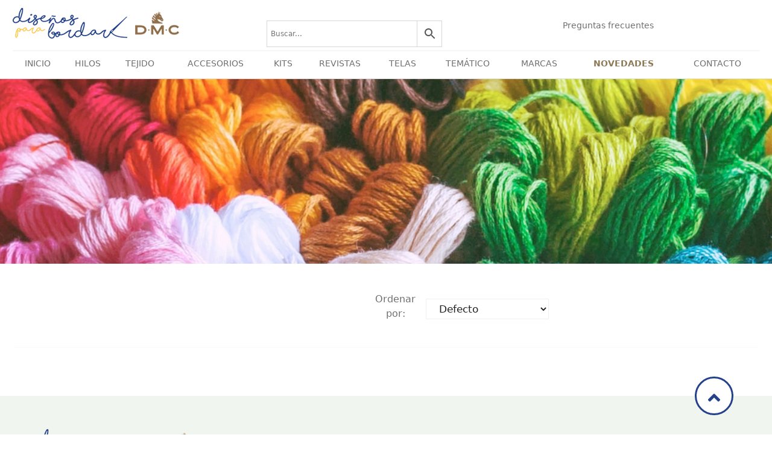

--- FILE ---
content_type: text/html; charset=UTF-8
request_url: https://distribuidores.disenosparabordar.com/etiqueta-producto/cafeteria/
body_size: 19744
content:
<!DOCTYPE html>
<html lang="es-MX">
<head>
    <meta charset="UTF-8">
    <link rel="profile" href="https://gmpg.org/xfn/11">
    <title>CAFETERIA &#8211; Diseños Para Bordar &#8211; Distribuidores</title>
<meta name='robots' content='max-image-preview:large' />
<meta name="viewport" content="width=device-width, initial-scale=1"><link rel='dns-prefetch' href='//www.google.com' />
<link rel='dns-prefetch' href='//use.fontawesome.com' />
<link rel='dns-prefetch' href='//www.googletagmanager.com' />

<link rel="alternate" type="application/rss+xml" title="Diseños Para Bordar - Distribuidores &raquo; Feed" href="https://distribuidores.disenosparabordar.com/feed/" />
<link rel="alternate" type="application/rss+xml" title="Diseños Para Bordar - Distribuidores &raquo; RSS de los comentarios" href="https://distribuidores.disenosparabordar.com/comments/feed/" />
<link rel="alternate" type="application/rss+xml" title="Diseños Para Bordar - Distribuidores &raquo; CAFETERIA Etiqueta Feed" href="https://distribuidores.disenosparabordar.com/etiqueta-producto/cafeteria/feed/" />
<style>
img.wp-smiley,
img.emoji {
	display: inline !important;
	border: none !important;
	box-shadow: none !important;
	height: 1em !important;
	width: 1em !important;
	margin: 0 0.07em !important;
	vertical-align: -0.1em !important;
	background: none !important;
	padding: 0 !important;
}
</style>
	<link rel='stylesheet' id='wp-block-library-css'  href='https://distribuidores.disenosparabordar.com/wp-content/plugins/gutenberg/build/block-library/style.css?ver=12.0.2' media='all' />
<link rel='stylesheet' id='wc-blocks-vendors-style-css'  href='https://distribuidores.disenosparabordar.com/wp-content/plugins/woo-gutenberg-products-block/build/wc-blocks-vendors-style.css?ver=6.5.0' media='all' />
<link rel='stylesheet' id='wc-blocks-style-css'  href='https://distribuidores.disenosparabordar.com/wp-content/plugins/woo-gutenberg-products-block/build/wc-blocks-style.css?ver=6.5.0' media='all' />
<style id='joinchat-button-style-inline-css'>
.wp-block-joinchat-button{border:none!important;text-align:center}.wp-block-joinchat-button figure{display:table;margin:0 auto;padding:0}.wp-block-joinchat-button figcaption{font:normal normal 400 .6em/2em var(--wp--preset--font-family--system-font,sans-serif);margin:0;padding:0}.wp-block-joinchat-button .joinchat-button__qr{background-color:#fff;border:6px solid #25d366;border-radius:30px;box-sizing:content-box;display:block;height:200px;margin:auto;overflow:hidden;padding:10px;width:200px}.wp-block-joinchat-button .joinchat-button__qr canvas,.wp-block-joinchat-button .joinchat-button__qr img{display:block;margin:auto}.wp-block-joinchat-button .joinchat-button__link{align-items:center;background-color:#25d366;border:6px solid #25d366;border-radius:30px;display:inline-flex;flex-flow:row nowrap;justify-content:center;line-height:1.25em;margin:0 auto;text-decoration:none}.wp-block-joinchat-button .joinchat-button__link:before{background:transparent var(--joinchat-ico) no-repeat center;background-size:100%;content:"";display:block;height:1.5em;margin:-.75em .75em -.75em 0;width:1.5em}.wp-block-joinchat-button figure+.joinchat-button__link{margin-top:10px}@media (orientation:landscape)and (min-height:481px),(orientation:portrait)and (min-width:481px){.wp-block-joinchat-button.joinchat-button--qr-only figure+.joinchat-button__link{display:none}}@media (max-width:480px),(orientation:landscape)and (max-height:480px){.wp-block-joinchat-button figure{display:none}}

</style>
<style id='global-styles-inline-css'>
body{--wp--preset--color--black: #000000;--wp--preset--color--cyan-bluish-gray: #abb8c3;--wp--preset--color--white: #ffffff;--wp--preset--color--pale-pink: #f78da7;--wp--preset--color--vivid-red: #cf2e2e;--wp--preset--color--luminous-vivid-orange: #ff6900;--wp--preset--color--luminous-vivid-amber: #fcb900;--wp--preset--color--light-green-cyan: #7bdcb5;--wp--preset--color--vivid-green-cyan: #00d084;--wp--preset--color--pale-cyan-blue: #8ed1fc;--wp--preset--color--vivid-cyan-blue: #0693e3;--wp--preset--color--vivid-purple: #9b51e0;--wp--preset--gradient--vivid-cyan-blue-to-vivid-purple: linear-gradient(135deg,rgba(6,147,227,1) 0%,rgb(155,81,224) 100%);--wp--preset--gradient--light-green-cyan-to-vivid-green-cyan: linear-gradient(135deg,rgb(122,220,180) 0%,rgb(0,208,130) 100%);--wp--preset--gradient--luminous-vivid-amber-to-luminous-vivid-orange: linear-gradient(135deg,rgba(252,185,0,1) 0%,rgba(255,105,0,1) 100%);--wp--preset--gradient--luminous-vivid-orange-to-vivid-red: linear-gradient(135deg,rgba(255,105,0,1) 0%,rgb(207,46,46) 100%);--wp--preset--gradient--very-light-gray-to-cyan-bluish-gray: linear-gradient(135deg,rgb(238,238,238) 0%,rgb(169,184,195) 100%);--wp--preset--gradient--cool-to-warm-spectrum: linear-gradient(135deg,rgb(74,234,220) 0%,rgb(151,120,209) 20%,rgb(207,42,186) 40%,rgb(238,44,130) 60%,rgb(251,105,98) 80%,rgb(254,248,76) 100%);--wp--preset--gradient--blush-light-purple: linear-gradient(135deg,rgb(255,206,236) 0%,rgb(152,150,240) 100%);--wp--preset--gradient--blush-bordeaux: linear-gradient(135deg,rgb(254,205,165) 0%,rgb(254,45,45) 50%,rgb(107,0,62) 100%);--wp--preset--gradient--luminous-dusk: linear-gradient(135deg,rgb(255,203,112) 0%,rgb(199,81,192) 50%,rgb(65,88,208) 100%);--wp--preset--gradient--pale-ocean: linear-gradient(135deg,rgb(255,245,203) 0%,rgb(182,227,212) 50%,rgb(51,167,181) 100%);--wp--preset--gradient--electric-grass: linear-gradient(135deg,rgb(202,248,128) 0%,rgb(113,206,126) 100%);--wp--preset--gradient--midnight: linear-gradient(135deg,rgb(2,3,129) 0%,rgb(40,116,252) 100%);--wp--preset--duotone--dark-grayscale: url('#wp-duotone-dark-grayscale');--wp--preset--duotone--grayscale: url('#wp-duotone-grayscale');--wp--preset--duotone--purple-yellow: url('#wp-duotone-purple-yellow');--wp--preset--duotone--blue-red: url('#wp-duotone-blue-red');--wp--preset--duotone--midnight: url('#wp-duotone-midnight');--wp--preset--duotone--magenta-yellow: url('#wp-duotone-magenta-yellow');--wp--preset--duotone--purple-green: url('#wp-duotone-purple-green');--wp--preset--duotone--blue-orange: url('#wp-duotone-blue-orange');--wp--preset--font-size--small: 13px;--wp--preset--font-size--normal: 16px;--wp--preset--font-size--medium: 20px;--wp--preset--font-size--large: 36px;--wp--preset--font-size--huge: 42px;}.has-black-color{color: var(--wp--preset--color--black) !important;}.has-cyan-bluish-gray-color{color: var(--wp--preset--color--cyan-bluish-gray) !important;}.has-white-color{color: var(--wp--preset--color--white) !important;}.has-pale-pink-color{color: var(--wp--preset--color--pale-pink) !important;}.has-vivid-red-color{color: var(--wp--preset--color--vivid-red) !important;}.has-luminous-vivid-orange-color{color: var(--wp--preset--color--luminous-vivid-orange) !important;}.has-luminous-vivid-amber-color{color: var(--wp--preset--color--luminous-vivid-amber) !important;}.has-light-green-cyan-color{color: var(--wp--preset--color--light-green-cyan) !important;}.has-vivid-green-cyan-color{color: var(--wp--preset--color--vivid-green-cyan) !important;}.has-pale-cyan-blue-color{color: var(--wp--preset--color--pale-cyan-blue) !important;}.has-vivid-cyan-blue-color{color: var(--wp--preset--color--vivid-cyan-blue) !important;}.has-vivid-purple-color{color: var(--wp--preset--color--vivid-purple) !important;}.has-black-background-color{background-color: var(--wp--preset--color--black) !important;}.has-cyan-bluish-gray-background-color{background-color: var(--wp--preset--color--cyan-bluish-gray) !important;}.has-white-background-color{background-color: var(--wp--preset--color--white) !important;}.has-pale-pink-background-color{background-color: var(--wp--preset--color--pale-pink) !important;}.has-vivid-red-background-color{background-color: var(--wp--preset--color--vivid-red) !important;}.has-luminous-vivid-orange-background-color{background-color: var(--wp--preset--color--luminous-vivid-orange) !important;}.has-luminous-vivid-amber-background-color{background-color: var(--wp--preset--color--luminous-vivid-amber) !important;}.has-light-green-cyan-background-color{background-color: var(--wp--preset--color--light-green-cyan) !important;}.has-vivid-green-cyan-background-color{background-color: var(--wp--preset--color--vivid-green-cyan) !important;}.has-pale-cyan-blue-background-color{background-color: var(--wp--preset--color--pale-cyan-blue) !important;}.has-vivid-cyan-blue-background-color{background-color: var(--wp--preset--color--vivid-cyan-blue) !important;}.has-vivid-purple-background-color{background-color: var(--wp--preset--color--vivid-purple) !important;}.has-black-border-color{border-color: var(--wp--preset--color--black) !important;}.has-cyan-bluish-gray-border-color{border-color: var(--wp--preset--color--cyan-bluish-gray) !important;}.has-white-border-color{border-color: var(--wp--preset--color--white) !important;}.has-pale-pink-border-color{border-color: var(--wp--preset--color--pale-pink) !important;}.has-vivid-red-border-color{border-color: var(--wp--preset--color--vivid-red) !important;}.has-luminous-vivid-orange-border-color{border-color: var(--wp--preset--color--luminous-vivid-orange) !important;}.has-luminous-vivid-amber-border-color{border-color: var(--wp--preset--color--luminous-vivid-amber) !important;}.has-light-green-cyan-border-color{border-color: var(--wp--preset--color--light-green-cyan) !important;}.has-vivid-green-cyan-border-color{border-color: var(--wp--preset--color--vivid-green-cyan) !important;}.has-pale-cyan-blue-border-color{border-color: var(--wp--preset--color--pale-cyan-blue) !important;}.has-vivid-cyan-blue-border-color{border-color: var(--wp--preset--color--vivid-cyan-blue) !important;}.has-vivid-purple-border-color{border-color: var(--wp--preset--color--vivid-purple) !important;}.has-vivid-cyan-blue-to-vivid-purple-gradient-background{background: var(--wp--preset--gradient--vivid-cyan-blue-to-vivid-purple) !important;}.has-light-green-cyan-to-vivid-green-cyan-gradient-background{background: var(--wp--preset--gradient--light-green-cyan-to-vivid-green-cyan) !important;}.has-luminous-vivid-amber-to-luminous-vivid-orange-gradient-background{background: var(--wp--preset--gradient--luminous-vivid-amber-to-luminous-vivid-orange) !important;}.has-luminous-vivid-orange-to-vivid-red-gradient-background{background: var(--wp--preset--gradient--luminous-vivid-orange-to-vivid-red) !important;}.has-very-light-gray-to-cyan-bluish-gray-gradient-background{background: var(--wp--preset--gradient--very-light-gray-to-cyan-bluish-gray) !important;}.has-cool-to-warm-spectrum-gradient-background{background: var(--wp--preset--gradient--cool-to-warm-spectrum) !important;}.has-blush-light-purple-gradient-background{background: var(--wp--preset--gradient--blush-light-purple) !important;}.has-blush-bordeaux-gradient-background{background: var(--wp--preset--gradient--blush-bordeaux) !important;}.has-luminous-dusk-gradient-background{background: var(--wp--preset--gradient--luminous-dusk) !important;}.has-pale-ocean-gradient-background{background: var(--wp--preset--gradient--pale-ocean) !important;}.has-electric-grass-gradient-background{background: var(--wp--preset--gradient--electric-grass) !important;}.has-midnight-gradient-background{background: var(--wp--preset--gradient--midnight) !important;}.has-small-font-size{font-size: var(--wp--preset--font-size--small) !important;}.has-normal-font-size{font-size: var(--wp--preset--font-size--normal) !important;}.has-medium-font-size{font-size: var(--wp--preset--font-size--medium) !important;}.has-large-font-size{font-size: var(--wp--preset--font-size--large) !important;}.has-huge-font-size{font-size: var(--wp--preset--font-size--huge) !important;}
</style>
<link rel='stylesheet' id='contact-form-7-css'  href='https://distribuidores.disenosparabordar.com/wp-content/plugins/contact-form-7/includes/css/styles.css?ver=5.5.6' media='all' />
<link rel='stylesheet' id='som_lost_password_style-css'  href='https://distribuidores.disenosparabordar.com/wp-content/plugins/frontend-reset-password/assets/css/password-lost.css?ver=5.9.1' media='all' />
<link rel='stylesheet' id='menu-image-css'  href='https://distribuidores.disenosparabordar.com/wp-content/plugins/menu-image/includes/css/menu-image.css?ver=3.0.5' media='all' />
<link rel='stylesheet' id='dashicons-css'  href='https://distribuidores.disenosparabordar.com/wp-includes/css/dashicons.min.css?ver=5.9.1' media='all' />
<link rel='stylesheet' id='woof-css'  href='https://distribuidores.disenosparabordar.com/wp-content/plugins/woocommerce-products-filter/css/front.css?ver=1.2.6.4' media='all' />
<style id='woof-inline-css'>

.woof_products_top_panel li span, .woof_products_top_panel2 li span{background: url(https://distribuidores.disenosparabordar.com/wp-content/plugins/woocommerce-products-filter/img/delete.png);background-size: 14px 14px;background-repeat: no-repeat;background-position: right;}
.woof_edit_view{
                    display: none;
                }

</style>
<link rel='stylesheet' id='chosen-drop-down-css'  href='https://distribuidores.disenosparabordar.com/wp-content/plugins/woocommerce-products-filter/js/chosen/chosen.min.css?ver=1.2.6.4' media='all' />
<link rel='stylesheet' id='woocommerce-layout-css'  href='https://distribuidores.disenosparabordar.com/wp-content/plugins/woocommerce/assets/css/woocommerce-layout.css?ver=5.9.1' media='all' />
<link rel='stylesheet' id='woocommerce-smallscreen-css'  href='https://distribuidores.disenosparabordar.com/wp-content/plugins/woocommerce/assets/css/woocommerce-smallscreen.css?ver=5.9.1' media='only screen and (max-width: 768px)' />
<link rel='stylesheet' id='woocommerce-general-css'  href='https://distribuidores.disenosparabordar.com/wp-content/plugins/woocommerce/assets/css/woocommerce.css?ver=5.9.1' media='all' />
<style id='woocommerce-general-inline-css'>
.woocommerce .page-header-image-single {display: none;}.woocommerce .entry-content,.woocommerce .product .entry-summary {margin-top: 0;}.related.products {clear: both;}.checkout-subscribe-prompt.clear {visibility: visible;height: initial;width: initial;}@media (max-width:768px) {.woocommerce .woocommerce-ordering,.woocommerce-page .woocommerce-ordering {float: none;}.woocommerce .woocommerce-ordering select {max-width: 100%;}.woocommerce ul.products li.product,.woocommerce-page ul.products li.product,.woocommerce-page[class*=columns-] ul.products li.product,.woocommerce[class*=columns-] ul.products li.product {width: 100%;float: none;}}
</style>
<style id='woocommerce-inline-inline-css'>
.woocommerce form .form-row .required { visibility: visible; }
</style>
<link rel='stylesheet' id='aws-style-css'  href='https://distribuidores.disenosparabordar.com/wp-content/plugins/advanced-woo-search/assets/css/common.min.css?ver=2.72' media='all' />
<link rel='stylesheet' id='advanced-google-recaptcha-style-css'  href='https://distribuidores.disenosparabordar.com/wp-content/plugins/advanced-google-recaptcha/assets/css/captcha.min.css?ver=1.0.15' media='all' />
<link rel='stylesheet' id='bootstrap_css-css'  href='https://distribuidores.disenosparabordar.com/wp-content/themes/generatepress-child/assets/css/bootstrap.min.css?ver=5.1.0' media='all' />
<link rel='stylesheet' id='custom_css-css'  href='https://distribuidores.disenosparabordar.com/wp-content/themes/generatepress-child/assets/css/style.desktop.css?ver=1.4.1' media='all' />
<link rel='stylesheet' id='custom_css_mobile-css'  href='https://distribuidores.disenosparabordar.com/wp-content/themes/generatepress-child/assets/css/style.mobile.css?ver=2.0.1' media='all' />
<link rel='stylesheet' id='toastr_css-css'  href='https://distribuidores.disenosparabordar.com/wp-content/themes/generatepress-child/assets/css/toastr.min.css?ver=2.1.3' media='all' />
<link rel='stylesheet' id='swiper_css-css'  href='https://distribuidores.disenosparabordar.com/wp-content/themes/generatepress-child/assets/css/iziModal.min.css?ver=7.0.1' media='all' />
<link rel='stylesheet' id='iziModal_css-css'  href='https://distribuidores.disenosparabordar.com/wp-content/themes/generatepress-child/assets/css/swiper-bundle.min.css?ver=1.5.1' media='all' />
<link rel='stylesheet' id='generate-style-css'  href='https://distribuidores.disenosparabordar.com/wp-content/themes/generatepress/assets/css/main.min.css?ver=3.1.0' media='all' />
<style id='generate-style-inline-css'>
body{background-color:var(--base-2);color:var(--contrast);}a{color:var(--accent);}a{text-decoration:underline;}.entry-title a, .site-branding a, a.button, .wp-block-button__link, .main-navigation a{text-decoration:none;}a:hover, a:focus, a:active{color:var(--contrast);}.grid-container{max-width:1500px;}.wp-block-group__inner-container{max-width:1500px;margin-left:auto;margin-right:auto;}.site-header .header-image{width:20px;}:root{--contrast:#222222;--contrast-2:#575760;--contrast-3:#b2b2be;--base:#f0f0f0;--base-2:#f7f8f9;--base-3:#ffffff;--accent:#1e73be;}.has-contrast-color{color:#222222;}.has-contrast-background-color{background-color:#222222;}.has-contrast-2-color{color:#575760;}.has-contrast-2-background-color{background-color:#575760;}.has-contrast-3-color{color:#b2b2be;}.has-contrast-3-background-color{background-color:#b2b2be;}.has-base-color{color:#f0f0f0;}.has-base-background-color{background-color:#f0f0f0;}.has-base-2-color{color:#f7f8f9;}.has-base-2-background-color{background-color:#f7f8f9;}.has-base-3-color{color:#ffffff;}.has-base-3-background-color{background-color:#ffffff;}.has-accent-color{color:#1e73be;}.has-accent-background-color{background-color:#1e73be;}.top-bar{background-color:#636363;color:#ffffff;}.top-bar a{color:#ffffff;}.top-bar a:hover{color:#303030;}.site-header{background-color:var(--base-3);}.main-title a,.main-title a:hover{color:var(--contrast);}.site-description{color:var(--contrast-2);}.mobile-menu-control-wrapper .menu-toggle,.mobile-menu-control-wrapper .menu-toggle:hover,.mobile-menu-control-wrapper .menu-toggle:focus,.has-inline-mobile-toggle #site-navigation.toggled{background-color:rgba(0, 0, 0, 0.02);}.main-navigation,.main-navigation ul ul{background-color:var(--base-3);}.main-navigation .main-nav ul li a, .main-navigation .menu-toggle, .main-navigation .menu-bar-items{color:var(--contrast);}.main-navigation .main-nav ul li:not([class*="current-menu-"]):hover > a, .main-navigation .main-nav ul li:not([class*="current-menu-"]):focus > a, .main-navigation .main-nav ul li.sfHover:not([class*="current-menu-"]) > a, .main-navigation .menu-bar-item:hover > a, .main-navigation .menu-bar-item.sfHover > a{color:var(--accent);}button.menu-toggle:hover,button.menu-toggle:focus{color:var(--contrast);}.main-navigation .main-nav ul li[class*="current-menu-"] > a{color:var(--accent);}.navigation-search input[type="search"],.navigation-search input[type="search"]:active, .navigation-search input[type="search"]:focus, .main-navigation .main-nav ul li.search-item.active > a, .main-navigation .menu-bar-items .search-item.active > a{color:var(--accent);}.main-navigation ul ul{background-color:var(--base);}.separate-containers .inside-article, .separate-containers .comments-area, .separate-containers .page-header, .one-container .container, .separate-containers .paging-navigation, .inside-page-header{background-color:var(--base-3);}.entry-title a{color:var(--contrast);}.entry-title a:hover{color:var(--contrast-2);}.entry-meta{color:var(--contrast-2);}.sidebar .widget{background-color:var(--base-3);}.footer-widgets{background-color:var(--base-3);}.site-info{background-color:var(--base-3);}input[type="text"],input[type="email"],input[type="url"],input[type="password"],input[type="search"],input[type="tel"],input[type="number"],textarea,select{color:var(--contrast);background-color:var(--base-2);border-color:var(--base);}input[type="text"]:focus,input[type="email"]:focus,input[type="url"]:focus,input[type="password"]:focus,input[type="search"]:focus,input[type="tel"]:focus,input[type="number"]:focus,textarea:focus,select:focus{color:var(--contrast);background-color:var(--base-2);border-color:var(--contrast-3);}button,html input[type="button"],input[type="reset"],input[type="submit"],a.button,a.wp-block-button__link:not(.has-background){color:#ffffff;background-color:#55555e;}button:hover,html input[type="button"]:hover,input[type="reset"]:hover,input[type="submit"]:hover,a.button:hover,button:focus,html input[type="button"]:focus,input[type="reset"]:focus,input[type="submit"]:focus,a.button:focus,a.wp-block-button__link:not(.has-background):active,a.wp-block-button__link:not(.has-background):focus,a.wp-block-button__link:not(.has-background):hover{color:#ffffff;background-color:#3f4047;}a.generate-back-to-top{background-color:rgba( 0,0,0,0.4 );color:#ffffff;}a.generate-back-to-top:hover,a.generate-back-to-top:focus{background-color:rgba( 0,0,0,0.6 );color:#ffffff;}@media (max-width:768px){.main-navigation .menu-bar-item:hover > a, .main-navigation .menu-bar-item.sfHover > a{background:none;color:var(--contrast);}}.nav-below-header .main-navigation .inside-navigation.grid-container, .nav-above-header .main-navigation .inside-navigation.grid-container{padding:0px 20px 0px 20px;}.site-main .wp-block-group__inner-container{padding:40px;}.separate-containers .paging-navigation{padding-top:20px;padding-bottom:20px;}.entry-content .alignwide, body:not(.no-sidebar) .entry-content .alignfull{margin-left:-40px;width:calc(100% + 80px);max-width:calc(100% + 80px);}.rtl .menu-item-has-children .dropdown-menu-toggle{padding-left:20px;}.rtl .main-navigation .main-nav ul li.menu-item-has-children > a{padding-right:20px;}@media (max-width:768px){.separate-containers .inside-article, .separate-containers .comments-area, .separate-containers .page-header, .separate-containers .paging-navigation, .one-container .site-content, .inside-page-header{padding:30px;}.site-main .wp-block-group__inner-container{padding:30px;}.inside-top-bar{padding-right:30px;padding-left:30px;}.inside-header{padding-right:30px;padding-left:30px;}.widget-area .widget{padding-top:30px;padding-right:30px;padding-bottom:30px;padding-left:30px;}.footer-widgets-container{padding-top:30px;padding-right:30px;padding-bottom:30px;padding-left:30px;}.inside-site-info{padding-right:30px;padding-left:30px;}.entry-content .alignwide, body:not(.no-sidebar) .entry-content .alignfull{margin-left:-30px;width:calc(100% + 60px);max-width:calc(100% + 60px);}.one-container .site-main .paging-navigation{margin-bottom:20px;}}/* End cached CSS */.is-right-sidebar{width:30%;}.is-left-sidebar{width:30%;}.site-content .content-area{width:70%;}@media (max-width:768px){.main-navigation .menu-toggle,.sidebar-nav-mobile:not(#sticky-placeholder){display:block;}.main-navigation ul,.gen-sidebar-nav,.main-navigation:not(.slideout-navigation):not(.toggled) .main-nav > ul,.has-inline-mobile-toggle #site-navigation .inside-navigation > *:not(.navigation-search):not(.main-nav){display:none;}.nav-align-right .inside-navigation,.nav-align-center .inside-navigation{justify-content:space-between;}.has-inline-mobile-toggle .mobile-menu-control-wrapper{display:flex;flex-wrap:wrap;}.has-inline-mobile-toggle .inside-header{flex-direction:row;text-align:left;flex-wrap:wrap;}.has-inline-mobile-toggle .header-widget,.has-inline-mobile-toggle #site-navigation{flex-basis:100%;}.nav-float-left .has-inline-mobile-toggle #site-navigation{order:10;}}
</style>
<link rel='stylesheet' id='generate-child-css'  href='https://distribuidores.disenosparabordar.com/wp-content/themes/generatepress-child/style.css?ver=1631233340' media='all' />
<link rel='stylesheet' id='loftloader-lite-animation-css'  href='https://distribuidores.disenosparabordar.com/wp-content/plugins/loftloader/assets/css/loftloader.min.css?ver=2022112601' media='all' />
<link rel='stylesheet' id='popup-maker-site-css'  href='https://distribuidores.disenosparabordar.com/wp-content/plugins/popup-maker/assets/css/pum-site.min.css?ver=1.18.1' media='all' />
<style id='popup-maker-site-inline-css'>
/* Popup Google Fonts */
@import url('//fonts.googleapis.com/css?family=Montserrat:100');

/* Popup Theme 75142: Tema por defecto */
.pum-theme-75142, .pum-theme-tema-por-defecto { background-color: rgba( 255, 255, 255, 1.00 ) } 
.pum-theme-75142 .pum-container, .pum-theme-tema-por-defecto .pum-container { padding: 18px; border-radius: 0px; border: 1px none #000000; box-shadow: 1px 1px 3px 0px rgba( 2, 2, 2, 0.23 ); background-color: rgba( 249, 249, 249, 1.00 ) } 
.pum-theme-75142 .pum-title, .pum-theme-tema-por-defecto .pum-title { color: #000000; text-align: left; text-shadow: 0px 0px 0px rgba( 2, 2, 2, 0.23 ); font-family: inherit; font-weight: 400; font-size: 32px; font-style: normal; line-height: 36px } 
.pum-theme-75142 .pum-content, .pum-theme-tema-por-defecto .pum-content { color: #8c8c8c; font-family: inherit; font-weight: 400; font-style: inherit } 
.pum-theme-75142 .pum-content + .pum-close, .pum-theme-tema-por-defecto .pum-content + .pum-close { position: absolute; height: auto; width: auto; left: auto; right: 0px; bottom: auto; top: 0px; padding: 8px; color: #ffffff; font-family: inherit; font-weight: 400; font-size: 12px; font-style: inherit; line-height: 36px; border: 1px none #ffffff; border-radius: 0px; box-shadow: 1px 1px 3px 0px rgba( 2, 2, 2, 0.23 ); text-shadow: 0px 0px 0px rgba( 0, 0, 0, 0.23 ); background-color: rgba( 0, 183, 205, 1.00 ) } 

/* Popup Theme 75139: Barra flotante - Azul claro */
.pum-theme-75139, .pum-theme-floating-bar { background-color: rgba( 255, 255, 255, 0.00 ) } 
.pum-theme-75139 .pum-container, .pum-theme-floating-bar .pum-container { padding: 8px; border-radius: 0px; border: 1px none #000000; box-shadow: 1px 1px 3px 0px rgba( 2, 2, 2, 0.23 ); background-color: rgba( 238, 246, 252, 1.00 ) } 
.pum-theme-75139 .pum-title, .pum-theme-floating-bar .pum-title { color: #505050; text-align: left; text-shadow: 0px 0px 0px rgba( 2, 2, 2, 0.23 ); font-family: inherit; font-weight: 400; font-size: 32px; line-height: 36px } 
.pum-theme-75139 .pum-content, .pum-theme-floating-bar .pum-content { color: #505050; font-family: inherit; font-weight: 400 } 
.pum-theme-75139 .pum-content + .pum-close, .pum-theme-floating-bar .pum-content + .pum-close { position: absolute; height: 18px; width: 18px; left: auto; right: 5px; bottom: auto; top: 50%; padding: 0px; color: #505050; font-family: Sans-Serif; font-weight: 700; font-size: 15px; line-height: 18px; border: 1px solid #505050; border-radius: 15px; box-shadow: 0px 0px 0px 0px rgba( 2, 2, 2, 0.00 ); text-shadow: 0px 0px 0px rgba( 0, 0, 0, 0.00 ); background-color: rgba( 255, 255, 255, 0.00 ); transform: translate(0, -50%) } 

/* Popup Theme 75140: Solo contenido - Para usar con maquetadores de páginas o el editor de bloques */
.pum-theme-75140, .pum-theme-content-only { background-color: rgba( 0, 0, 0, 0.70 ) } 
.pum-theme-75140 .pum-container, .pum-theme-content-only .pum-container { padding: 0px; border-radius: 0px; border: 1px none #000000; box-shadow: 0px 0px 0px 0px rgba( 2, 2, 2, 0.00 ) } 
.pum-theme-75140 .pum-title, .pum-theme-content-only .pum-title { color: #000000; text-align: left; text-shadow: 0px 0px 0px rgba( 2, 2, 2, 0.23 ); font-family: inherit; font-weight: 400; font-size: 32px; line-height: 36px } 
.pum-theme-75140 .pum-content, .pum-theme-content-only .pum-content { color: #8c8c8c; font-family: inherit; font-weight: 400 } 
.pum-theme-75140 .pum-content + .pum-close, .pum-theme-content-only .pum-content + .pum-close { position: absolute; height: 18px; width: 18px; left: auto; right: 7px; bottom: auto; top: 7px; padding: 0px; color: #000000; font-family: inherit; font-weight: 700; font-size: 20px; line-height: 20px; border: 1px none #ffffff; border-radius: 15px; box-shadow: 0px 0px 0px 0px rgba( 2, 2, 2, 0.00 ); text-shadow: 0px 0px 0px rgba( 0, 0, 0, 0.00 ); background-color: rgba( 255, 255, 255, 0.00 ) } 

/* Popup Theme 75137: Moderno */
.pum-theme-75137, .pum-theme-cutting-edge { background-color: rgba( 0, 0, 0, 0.50 ) } 
.pum-theme-75137 .pum-container, .pum-theme-cutting-edge .pum-container { padding: 18px; border-radius: 0px; border: 1px none #000000; box-shadow: 0px 10px 25px 0px rgba( 2, 2, 2, 0.50 ); background-color: rgba( 30, 115, 190, 1.00 ) } 
.pum-theme-75137 .pum-title, .pum-theme-cutting-edge .pum-title { color: #ffffff; text-align: left; text-shadow: 0px 0px 0px rgba( 2, 2, 2, 0.23 ); font-family: Sans-Serif; font-weight: 100; font-size: 26px; line-height: 28px } 
.pum-theme-75137 .pum-content, .pum-theme-cutting-edge .pum-content { color: #ffffff; font-family: inherit; font-weight: 100 } 
.pum-theme-75137 .pum-content + .pum-close, .pum-theme-cutting-edge .pum-content + .pum-close { position: absolute; height: 24px; width: 24px; left: auto; right: 0px; bottom: auto; top: 0px; padding: 0px; color: #1e73be; font-family: Times New Roman; font-weight: 100; font-size: 32px; line-height: 24px; border: 1px none #ffffff; border-radius: 0px; box-shadow: -1px 1px 1px 0px rgba( 2, 2, 2, 0.10 ); text-shadow: -1px 1px 1px rgba( 0, 0, 0, 0.10 ); background-color: rgba( 238, 238, 34, 1.00 ) } 

/* Popup Theme 75138: Borde enmarcado */
.pum-theme-75138, .pum-theme-framed-border { background-color: rgba( 255, 255, 255, 0.50 ) } 
.pum-theme-75138 .pum-container, .pum-theme-framed-border .pum-container { padding: 18px; border-radius: 0px; border: 20px outset #dd3333; box-shadow: 1px 1px 3px 0px rgba( 2, 2, 2, 0.97 ) inset; background-color: rgba( 255, 251, 239, 1.00 ) } 
.pum-theme-75138 .pum-title, .pum-theme-framed-border .pum-title { color: #000000; text-align: left; text-shadow: 0px 0px 0px rgba( 2, 2, 2, 0.23 ); font-family: inherit; font-weight: 100; font-size: 32px; line-height: 36px } 
.pum-theme-75138 .pum-content, .pum-theme-framed-border .pum-content { color: #2d2d2d; font-family: inherit; font-weight: 100 } 
.pum-theme-75138 .pum-content + .pum-close, .pum-theme-framed-border .pum-content + .pum-close { position: absolute; height: 20px; width: 20px; left: auto; right: -20px; bottom: auto; top: -20px; padding: 0px; color: #ffffff; font-family: Tahoma; font-weight: 700; font-size: 16px; line-height: 18px; border: 1px none #ffffff; border-radius: 0px; box-shadow: 0px 0px 0px 0px rgba( 2, 2, 2, 0.23 ); text-shadow: 0px 0px 0px rgba( 0, 0, 0, 0.23 ); background-color: rgba( 0, 0, 0, 0.55 ) } 

/* Popup Theme 75135: Azul corporativo */
.pum-theme-75135, .pum-theme-enterprise-blue { background-color: rgba( 0, 0, 0, 0.70 ) } 
.pum-theme-75135 .pum-container, .pum-theme-enterprise-blue .pum-container { padding: 28px; border-radius: 5px; border: 1px none #000000; box-shadow: 0px 10px 25px 4px rgba( 2, 2, 2, 0.50 ); background-color: rgba( 255, 255, 255, 1.00 ) } 
.pum-theme-75135 .pum-title, .pum-theme-enterprise-blue .pum-title { color: #315b7c; text-align: left; text-shadow: 0px 0px 0px rgba( 2, 2, 2, 0.23 ); font-family: inherit; font-weight: 100; font-size: 34px; line-height: 36px } 
.pum-theme-75135 .pum-content, .pum-theme-enterprise-blue .pum-content { color: #2d2d2d; font-family: inherit; font-weight: 100 } 
.pum-theme-75135 .pum-content + .pum-close, .pum-theme-enterprise-blue .pum-content + .pum-close { position: absolute; height: 28px; width: 28px; left: auto; right: 8px; bottom: auto; top: 8px; padding: 4px; color: #ffffff; font-family: Times New Roman; font-weight: 100; font-size: 20px; line-height: 20px; border: 1px none #ffffff; border-radius: 42px; box-shadow: 0px 0px 0px 0px rgba( 2, 2, 2, 0.23 ); text-shadow: 0px 0px 0px rgba( 0, 0, 0, 0.23 ); background-color: rgba( 49, 91, 124, 1.00 ) } 

/* Popup Theme 75136: Hello Box */
.pum-theme-75136, .pum-theme-hello-box { background-color: rgba( 0, 0, 0, 0.75 ) } 
.pum-theme-75136 .pum-container, .pum-theme-hello-box .pum-container { padding: 30px; border-radius: 80px; border: 14px solid #81d742; box-shadow: 0px 0px 0px 0px rgba( 2, 2, 2, 0.00 ); background-color: rgba( 255, 255, 255, 1.00 ) } 
.pum-theme-75136 .pum-title, .pum-theme-hello-box .pum-title { color: #2d2d2d; text-align: left; text-shadow: 0px 0px 0px rgba( 2, 2, 2, 0.23 ); font-family: Montserrat; font-weight: 100; font-size: 32px; line-height: 36px } 
.pum-theme-75136 .pum-content, .pum-theme-hello-box .pum-content { color: #2d2d2d; font-family: inherit; font-weight: 100 } 
.pum-theme-75136 .pum-content + .pum-close, .pum-theme-hello-box .pum-content + .pum-close { position: absolute; height: auto; width: auto; left: auto; right: -30px; bottom: auto; top: -30px; padding: 0px; color: #2d2d2d; font-family: Times New Roman; font-weight: 100; font-size: 32px; line-height: 28px; border: 1px none #ffffff; border-radius: 28px; box-shadow: 0px 0px 0px 0px rgba( 2, 2, 2, 0.23 ); text-shadow: 0px 0px 0px rgba( 0, 0, 0, 0.23 ); background-color: rgba( 255, 255, 255, 1.00 ) } 

/* Popup Theme 75134: Light Box */
.pum-theme-75134, .pum-theme-lightbox { background-color: rgba( 0, 0, 0, 0.60 ) } 
.pum-theme-75134 .pum-container, .pum-theme-lightbox .pum-container { padding: 18px; border-radius: 3px; border: 8px solid #000000; box-shadow: 0px 0px 30px 0px rgba( 2, 2, 2, 1.00 ); background-color: rgba( 255, 255, 255, 1.00 ) } 
.pum-theme-75134 .pum-title, .pum-theme-lightbox .pum-title { color: #000000; text-align: left; text-shadow: 0px 0px 0px rgba( 2, 2, 2, 0.23 ); font-family: inherit; font-weight: 100; font-size: 32px; line-height: 36px } 
.pum-theme-75134 .pum-content, .pum-theme-lightbox .pum-content { color: #000000; font-family: inherit; font-weight: 100 } 
.pum-theme-75134 .pum-content + .pum-close, .pum-theme-lightbox .pum-content + .pum-close { position: absolute; height: 26px; width: 26px; left: auto; right: -13px; bottom: auto; top: -13px; padding: 0px; color: #ffffff; font-family: Arial; font-weight: 100; font-size: 24px; line-height: 24px; border: 2px solid #ffffff; border-radius: 26px; box-shadow: 0px 0px 15px 1px rgba( 2, 2, 2, 0.75 ); text-shadow: 0px 0px 0px rgba( 0, 0, 0, 0.23 ); background-color: rgba( 0, 0, 0, 1.00 ) } 


</style>
<!--n2css--><script src='https://distribuidores.disenosparabordar.com/wp-includes/js/jquery/jquery.min.js?ver=3.6.0' id='jquery-core-js'></script>
<script src='https://distribuidores.disenosparabordar.com/wp-includes/js/jquery/jquery-migrate.min.js?ver=3.3.2' id='jquery-migrate-js'></script>
<script id='advanced-google-recaptcha-custom-js-extra'>
var agrRecaptcha = {"site_key":"6LfqPZsmAAAAAJ63CnlnvuKTev88hIYmebJJLS5v"};
</script>
<script src='https://distribuidores.disenosparabordar.com/wp-content/plugins/advanced-google-recaptcha/assets/js/captcha.min.js?ver=1.0.15' id='advanced-google-recaptcha-custom-js'></script>
<script src='https://www.google.com/recaptcha/api.js?onload=agrV3&#038;render=6LfqPZsmAAAAAJ63CnlnvuKTev88hIYmebJJLS5v&#038;ver=1.0.15' id='advanced-google-recaptcha-api-js'></script>
<script defer crossorigin="anonymous" integrity="sha384-rOA1PnstxnOBLzCLMcre8ybwbTmemjzdNlILg8O7z1lUkLXozs4DHonlDtnE7fpc" src='https://use.fontawesome.com/releases/v5.15.4/js/all.js' id='font-awesome-official-js'></script>
<script defer crossorigin="anonymous" integrity="sha384-bx00wqJq+zY9QLCMa/zViZPu1f0GJ3VXwF4GSw3GbfjwO28QCFr4qadCrNmJQ/9N" src='https://use.fontawesome.com/releases/v5.15.4/js/v4-shims.js' id='font-awesome-official-v4shim-js'></script>
<link rel="https://api.w.org/" href="https://distribuidores.disenosparabordar.com/wp-json/" /><link rel="alternate" type="application/json" href="https://distribuidores.disenosparabordar.com/wp-json/wp/v2/product_tag/1224" /><link rel="EditURI" type="application/rsd+xml" title="RSD" href="https://distribuidores.disenosparabordar.com/xmlrpc.php?rsd" />
<link rel="wlwmanifest" type="application/wlwmanifest+xml" href="https://distribuidores.disenosparabordar.com/wp-includes/wlwmanifest.xml" /> 
<meta name="generator" content="WordPress 5.9.1" />
<meta name="generator" content="WooCommerce 5.9.1" />
<meta name="generator" content="Site Kit by Google 1.140.0" /><!-- HFCM by 99 Robots - Snippet # 1: Google Analytics UA -->
<!-- Global site tag (gtag.js) - Google Analytics -->
<script async src="https://www.googletagmanager.com/gtag/js?id=UA-98102031-2"></script>
<script>
  window.dataLayer = window.dataLayer || [];
  function gtag(){dataLayer.push(arguments);}
  gtag('js', new Date());

  gtag('config', 'UA-98102031-2');
</script>

<!-- /end HFCM by 99 Robots -->
<!-- HFCM by 99 Robots - Snippet # 2: Google Analytics 4 -->
<!-- Global site tag (gtag.js) - Google Analytics -->
<script async src="https://www.googletagmanager.com/gtag/js?id=G-PZMQ96NT0X"></script>
<script>
  window.dataLayer = window.dataLayer || [];
  function gtag(){dataLayer.push(arguments);}
  gtag('js', new Date());

  gtag('config', 'G-PZMQ96NT0X');
</script>
<!-- /end HFCM by 99 Robots -->
	<noscript><style>.woocommerce-product-gallery{ opacity: 1 !important; }</style></noscript>
	
                <script>
                
                    window.addEventListener("load", function() {
                        
                        var awsDiviSearch = document.querySelectorAll("header .et_pb_menu__search-button");
                        if ( awsDiviSearch ) {
                            for (var i = 0; i < awsDiviSearch.length; i++) {
                                awsDiviSearch[i].addEventListener("click", function() {
                                    window.setTimeout(function(){
                                        document.querySelector(".et_pb_menu__search-container .aws-container .aws-search-field").focus();
                                        jQuery( ".aws-search-result" ).hide();
                                    }, 100);
                                }, false);
                            }
                        }

                    }, false);

                </script>   <script data-cfasync="false" data-no-optimize="1" data-pagespeed-no-defer>
      var tvc_lc = 'MXN';
    </script>
       <script data-cfasync="false" data-no-optimize="1" data-pagespeed-no-defer>
      var tvc_lc = 'MXN';
    </script>
          <script>(window.gaDevIds=window.gaDevIds||[]).push('5CDcaG');</script>
      <link rel="icon" href="https://distribuidores.disenosparabordar.com/wp-content/uploads/sites/2/2021/11/favicon.png" sizes="32x32" />
<link rel="icon" href="https://distribuidores.disenosparabordar.com/wp-content/uploads/sites/2/2021/11/favicon.png" sizes="192x192" />
<link rel="apple-touch-icon" href="https://distribuidores.disenosparabordar.com/wp-content/uploads/sites/2/2021/11/favicon.png" />
<meta name="msapplication-TileImage" content="https://distribuidores.disenosparabordar.com/wp-content/uploads/sites/2/2021/11/favicon.png" />
<style id="loftloader-lite-custom-bg-color">#loftloader-wrapper .loader-section {
	background: #ffffff;
}
</style><style id="loftloader-lite-custom-bg-opacity">#loftloader-wrapper .loader-section {
	opacity: 0.95;
}
</style><style id="loftloader-lite-custom-loader">#loftloader-wrapper.pl-beating #loader {
	color: #244289;
}
</style></head>

<body data-rsssl=1 class="archive tax-product_tag term-cafeteria term-1224 wp-custom-logo wp-embed-responsive theme-generatepress gutentor-active woocommerce woocommerce-page woocommerce-no-js right-sidebar nav-float-right separate-containers header-aligned-left dropdown-hover loftloader-lite-enabled" itemtype="https://schema.org/Blog" itemscope><div id="loftloader-wrapper" class="pl-beating" data-show-close-time="15000" data-max-load-time="0"><div class="loader-section section-fade"></div><div class="loader-inner"><div id="loader"><span></span></div></div><div class="loader-close-button" style="display: none;"><span class="screen-reader-text">Close</span></div></div>
<svg xmlns="http://www.w3.org/2000/svg" viewBox="0 0 0 0" width="0" height="0" focusable="false" role="none" style="visibility: hidden; position: absolute; left: -9999px; overflow: hidden;" ><defs><filter id="wp-duotone-dark-grayscale"><feColorMatrix color-interpolation-filters="sRGB" type="matrix" values=" .299 .587 .114 0 0 .299 .587 .114 0 0 .299 .587 .114 0 0 .299 .587 .114 0 0 " /><feComponentTransfer color-interpolation-filters="sRGB" ><feFuncR type="table" tableValues="0 0.49803921568627" /><feFuncG type="table" tableValues="0 0.49803921568627" /><feFuncB type="table" tableValues="0 0.49803921568627" /><feFuncA type="table" tableValues="1 1" /></feComponentTransfer><feComposite in2="SourceGraphic" operator="in" /></filter></defs></svg><svg xmlns="http://www.w3.org/2000/svg" viewBox="0 0 0 0" width="0" height="0" focusable="false" role="none" style="visibility: hidden; position: absolute; left: -9999px; overflow: hidden;" ><defs><filter id="wp-duotone-grayscale"><feColorMatrix color-interpolation-filters="sRGB" type="matrix" values=" .299 .587 .114 0 0 .299 .587 .114 0 0 .299 .587 .114 0 0 .299 .587 .114 0 0 " /><feComponentTransfer color-interpolation-filters="sRGB" ><feFuncR type="table" tableValues="0 1" /><feFuncG type="table" tableValues="0 1" /><feFuncB type="table" tableValues="0 1" /><feFuncA type="table" tableValues="1 1" /></feComponentTransfer><feComposite in2="SourceGraphic" operator="in" /></filter></defs></svg><svg xmlns="http://www.w3.org/2000/svg" viewBox="0 0 0 0" width="0" height="0" focusable="false" role="none" style="visibility: hidden; position: absolute; left: -9999px; overflow: hidden;" ><defs><filter id="wp-duotone-purple-yellow"><feColorMatrix color-interpolation-filters="sRGB" type="matrix" values=" .299 .587 .114 0 0 .299 .587 .114 0 0 .299 .587 .114 0 0 .299 .587 .114 0 0 " /><feComponentTransfer color-interpolation-filters="sRGB" ><feFuncR type="table" tableValues="0.54901960784314 0.98823529411765" /><feFuncG type="table" tableValues="0 1" /><feFuncB type="table" tableValues="0.71764705882353 0.25490196078431" /><feFuncA type="table" tableValues="1 1" /></feComponentTransfer><feComposite in2="SourceGraphic" operator="in" /></filter></defs></svg><svg xmlns="http://www.w3.org/2000/svg" viewBox="0 0 0 0" width="0" height="0" focusable="false" role="none" style="visibility: hidden; position: absolute; left: -9999px; overflow: hidden;" ><defs><filter id="wp-duotone-blue-red"><feColorMatrix color-interpolation-filters="sRGB" type="matrix" values=" .299 .587 .114 0 0 .299 .587 .114 0 0 .299 .587 .114 0 0 .299 .587 .114 0 0 " /><feComponentTransfer color-interpolation-filters="sRGB" ><feFuncR type="table" tableValues="0 1" /><feFuncG type="table" tableValues="0 0.27843137254902" /><feFuncB type="table" tableValues="0.5921568627451 0.27843137254902" /><feFuncA type="table" tableValues="1 1" /></feComponentTransfer><feComposite in2="SourceGraphic" operator="in" /></filter></defs></svg><svg xmlns="http://www.w3.org/2000/svg" viewBox="0 0 0 0" width="0" height="0" focusable="false" role="none" style="visibility: hidden; position: absolute; left: -9999px; overflow: hidden;" ><defs><filter id="wp-duotone-midnight"><feColorMatrix color-interpolation-filters="sRGB" type="matrix" values=" .299 .587 .114 0 0 .299 .587 .114 0 0 .299 .587 .114 0 0 .299 .587 .114 0 0 " /><feComponentTransfer color-interpolation-filters="sRGB" ><feFuncR type="table" tableValues="0 0" /><feFuncG type="table" tableValues="0 0.64705882352941" /><feFuncB type="table" tableValues="0 1" /><feFuncA type="table" tableValues="1 1" /></feComponentTransfer><feComposite in2="SourceGraphic" operator="in" /></filter></defs></svg><svg xmlns="http://www.w3.org/2000/svg" viewBox="0 0 0 0" width="0" height="0" focusable="false" role="none" style="visibility: hidden; position: absolute; left: -9999px; overflow: hidden;" ><defs><filter id="wp-duotone-magenta-yellow"><feColorMatrix color-interpolation-filters="sRGB" type="matrix" values=" .299 .587 .114 0 0 .299 .587 .114 0 0 .299 .587 .114 0 0 .299 .587 .114 0 0 " /><feComponentTransfer color-interpolation-filters="sRGB" ><feFuncR type="table" tableValues="0.78039215686275 1" /><feFuncG type="table" tableValues="0 0.94901960784314" /><feFuncB type="table" tableValues="0.35294117647059 0.47058823529412" /><feFuncA type="table" tableValues="1 1" /></feComponentTransfer><feComposite in2="SourceGraphic" operator="in" /></filter></defs></svg><svg xmlns="http://www.w3.org/2000/svg" viewBox="0 0 0 0" width="0" height="0" focusable="false" role="none" style="visibility: hidden; position: absolute; left: -9999px; overflow: hidden;" ><defs><filter id="wp-duotone-purple-green"><feColorMatrix color-interpolation-filters="sRGB" type="matrix" values=" .299 .587 .114 0 0 .299 .587 .114 0 0 .299 .587 .114 0 0 .299 .587 .114 0 0 " /><feComponentTransfer color-interpolation-filters="sRGB" ><feFuncR type="table" tableValues="0.65098039215686 0.40392156862745" /><feFuncG type="table" tableValues="0 1" /><feFuncB type="table" tableValues="0.44705882352941 0.4" /><feFuncA type="table" tableValues="1 1" /></feComponentTransfer><feComposite in2="SourceGraphic" operator="in" /></filter></defs></svg><svg xmlns="http://www.w3.org/2000/svg" viewBox="0 0 0 0" width="0" height="0" focusable="false" role="none" style="visibility: hidden; position: absolute; left: -9999px; overflow: hidden;" ><defs><filter id="wp-duotone-blue-orange"><feColorMatrix color-interpolation-filters="sRGB" type="matrix" values=" .299 .587 .114 0 0 .299 .587 .114 0 0 .299 .587 .114 0 0 .299 .587 .114 0 0 " /><feComponentTransfer color-interpolation-filters="sRGB" ><feFuncR type="table" tableValues="0.098039215686275 1" /><feFuncG type="table" tableValues="0 0.66274509803922" /><feFuncB type="table" tableValues="0.84705882352941 0.41960784313725" /><feFuncA type="table" tableValues="1 1" /></feComponentTransfer><feComposite in2="SourceGraphic" operator="in" /></filter></defs></svg><a class="screen-reader-text skip-link" href="#content" title="Saltar al contenido">Saltar al contenido</a><div class="mini-cart-bg"></div><div id="mini-cart">
<div class="mini-cart">
	<div class="title">
		CANASTA DE COMPRAS <span class="close-mini-cart"><i class="fa fa-times"></i></span>
	</div>
	<div class="contenido">
		<table>
					</table>
	</div>
	<div class="footer">
		<table>
			<tr>
				<td colspan="2" class="amount_to_free_container">
					<div class="free_amount">Te faltan solo $899.00 para obtener el envío gratuito.</div>				</td>
			</tr>
		</table>
		<hr>
		<table style="background-color: #fff">
			<tr>
				<td style="text-align: left;">
					<b>Total parcial:</b>
				</td>
				<td style="text-align: right;">
					<b>$<span class="cart-total">0.00</span></b>
				</td>
			</tr>
		</table>
		<hr><br>
		<table class="d-none d-md-block d-lg-block">
			<tr>
				<td>
					<a href="https://distribuidores.disenosparabordar.com/carrito/" class="btn btn-blue">
						VER CARRITO
					</a>
				</td>
				<td>
					<a href="https://distribuidores.disenosparabordar.com/tienda/" class="btn btn-yellow action-mini-cart">
						SEGUIR COMPRANDO
					</a>
				</td>
			</tr>
		</table>
		<table class="d-md-none">
			<tr>
				<td>
					<a href="https://distribuidores.disenosparabordar.com/carrito/" class="btn btn-blue">
						VER CARRITO
					</a>
				</td>
			</tr>
			<tr>
				<td>
					<a href="https://distribuidores.disenosparabordar.com/tienda/" class="btn btn-yellow action-mini-cart">
						SEGUIR COMPRANDO
					</a>
				</td>
			</tr>
		</table>
	</div>
</div>

<style>
	.remove-to-cart {
		color: #6f6f6f!important;
	}

	@media only screen and (max-width: 600px) { 
		.mini-cart .d-md-none a {
			font-size: 12px!important;
			width: 100%!important
		}
	}
</style></div><nav id="nav-dektop" class="d-none d-md-block d-lg-block">
    <div class="container-fluid">
        <div class="row">
                    </div>
    </div>
    <div class="container">
        <div class="row header">
            <div class="col-md-4">
                <a href="https://distribuidores.disenosparabordar.com/" class="custom-logo-link" rel="home"><img width="280" height="59" src="https://distribuidores.disenosparabordar.com/wp-content/uploads/sites/2/2021/12/logo-head.png" class="custom-logo" alt="Diseños Para Bordar &#8211; Distribuidores" srcset="https://distribuidores.disenosparabordar.com/wp-content/uploads/sites/2/2021/12/logo-head.png 280w, https://distribuidores.disenosparabordar.com/wp-content/uploads/sites/2/2021/12/logo-head-24x5.png 24w, https://distribuidores.disenosparabordar.com/wp-content/uploads/sites/2/2021/12/logo-head-36x8.png 36w, https://distribuidores.disenosparabordar.com/wp-content/uploads/sites/2/2021/12/logo-head-48x10.png 48w" sizes="(max-width: 280px) 100vw, 280px" /></a>            </div>
            <div class="col-md-3">
                <div class="aws-container" data-url="/?wc-ajax=aws_action" data-siteurl="https://distribuidores.disenosparabordar.com" data-lang="" data-show-loader="true" data-show-more="true" data-show-page="true" data-ajax-search="false" data-show-clear="true" data-mobile-screen="false" data-use-analytics="false" data-min-chars="1" data-buttons-order="2" data-timeout="300" data-is-mobile="false" data-page-id="1224" data-tax="product_tag" ><form class="aws-search-form" action="https://distribuidores.disenosparabordar.com/" method="get" role="search" ><div class="aws-wrapper"><label class="aws-search-label" for="6916f09814f13">Buscar...</label><input type="search" name="s" id="6916f09814f13" value="" class="aws-search-field" placeholder="Buscar..." autocomplete="off" /><input type="hidden" name="post_type" value="product"><input type="hidden" name="type_aws" value="true"><div class="aws-search-clear"><span>×</span></div><div class="aws-loader"></div></div><div class="aws-search-btn aws-form-btn"><span class="aws-search-btn_icon"><svg focusable="false" xmlns="http://www.w3.org/2000/svg" viewBox="0 0 24 24" width="24px"><path d="M15.5 14h-.79l-.28-.27C15.41 12.59 16 11.11 16 9.5 16 5.91 13.09 3 9.5 3S3 5.91 3 9.5 5.91 16 9.5 16c1.61 0 3.09-.59 4.23-1.57l.27.28v.79l5 4.99L20.49 19l-4.99-5zm-6 0C7.01 14 5 11.99 5 9.5S7.01 5 9.5 5 14 7.01 14 9.5 11.99 14 9.5 14z"></path></svg></span></div></form></div>            </div>
            <div class="col-md-5">
                <table width="100%" class="no-border text-center">
                    <tr>
                        <td>
                            <div class="top-menu"><ul id="menu-top-menu" class="menu"><li id="menu-item-69" class="menu-item menu-item-type-post_type menu-item-object-page menu-item-69"><a href="https://distribuidores.disenosparabordar.com/preguntas-frecuentes/">Preguntas frecuentes</a></li>
</ul></div>                        </td>
                                            </tr>
                </table>
                
                            </div>
            <div class="col-md-12">
                <hr>
            </div>
            <div class="col-md-12">
                <div class="primary-menu"><ul id="menu-menu-principal" class="menu"><li id="menu-item-55" class="menu-item menu-item-type-post_type menu-item-object-page menu-item-home menu-item-55"><a href="https://distribuidores.disenosparabordar.com/">INICIO</a></li>
<li id="menu-item-3004" class="menu-item menu-item-type-custom menu-item-object-custom menu-item-has-children menu-item-3004"><a href="/hilos/para-bordar/">HILOS</a>
<ul class="sub-menu">
	<li id="menu-item-3006" class="menu-item menu-item-type-taxonomy menu-item-object-product_cat_hilo menu-item-3006"><a href="https://distribuidores.disenosparabordar.com/hilos/para-bordar/">Para bordar</a></li>
	<li id="menu-item-3162" class="menu-item menu-item-type-taxonomy menu-item-object-product_cat_hilo menu-item-3162"><a href="https://distribuidores.disenosparabordar.com/hilos/kits/">Kits</a></li>
</ul>
</li>
<li id="menu-item-3054" class="menu-item menu-item-type-custom menu-item-object-custom menu-item-has-children menu-item-3054"><a href="/hilos/estambres/">TEJIDO</a>
<ul class="sub-menu">
	<li id="menu-item-3055" class="menu-item menu-item-type-taxonomy menu-item-object-product_cat_hilo menu-item-3055"><a href="https://distribuidores.disenosparabordar.com/hilos/estambres/">Estambres</a></li>
	<li id="menu-item-3061" class="menu-item menu-item-type-taxonomy menu-item-object-product_cat_hilo menu-item-3061"><a href="https://distribuidores.disenosparabordar.com/hilos/para-crochet/">Para crochet</a></li>
	<li id="menu-item-3057" class="menu-item menu-item-type-taxonomy menu-item-object-product_cat_hilo menu-item-3057"><a href="https://distribuidores.disenosparabordar.com/hilos/amigurumis/">Amigurumis</a></li>
	<li id="menu-item-3113" class="menu-item menu-item-type-taxonomy menu-item-object-product_cat menu-item-3113"><a href="https://distribuidores.disenosparabordar.com/categoria-producto/tejido/agujas-y-ganchos/">Agujas y ganchos</a></li>
	<li id="menu-item-3111" class="menu-item menu-item-type-taxonomy menu-item-object-product_cat menu-item-3111"><a href="https://distribuidores.disenosparabordar.com/categoria-producto/tejido/accesorios/">Accesorios</a></li>
	<li id="menu-item-3115" class="menu-item menu-item-type-taxonomy menu-item-object-product_cat menu-item-3115"><a href="https://distribuidores.disenosparabordar.com/categoria-producto/tejido/kits/">Kits</a></li>
	<li id="menu-item-3117" class="menu-item menu-item-type-taxonomy menu-item-object-product_cat menu-item-3117"><a href="https://distribuidores.disenosparabordar.com/categoria-producto/tejido/revistas/">Revistas</a></li>
</ul>
</li>
<li id="menu-item-3121" class="menu-item menu-item-type-taxonomy menu-item-object-product_cat menu-item-has-children menu-item-3121"><a href="https://distribuidores.disenosparabordar.com/categoria-producto/accesorios-2/">Accesorios</a>
<ul class="sub-menu">
	<li id="menu-item-3122" class="menu-item menu-item-type-taxonomy menu-item-object-product_cat menu-item-3122"><a href="https://distribuidores.disenosparabordar.com/categoria-producto/accesorios-2/acrilicos/">Acrílicos</a></li>
	<li id="menu-item-3123" class="menu-item menu-item-type-taxonomy menu-item-object-product_cat menu-item-3123"><a href="https://distribuidores.disenosparabordar.com/categoria-producto/accesorios-2/agujas/">Agujas</a></li>
	<li id="menu-item-3124" class="menu-item menu-item-type-taxonomy menu-item-object-product_cat menu-item-3124"><a href="https://distribuidores.disenosparabordar.com/categoria-producto/accesorios-2/auxiliares/">Auxiliares</a></li>
	<li id="menu-item-3125" class="menu-item menu-item-type-taxonomy menu-item-object-product_cat menu-item-3125"><a href="https://distribuidores.disenosparabordar.com/categoria-producto/accesorios-2/bastidores/">Bastidores</a></li>
	<li id="menu-item-3126" class="menu-item menu-item-type-taxonomy menu-item-object-product_cat menu-item-3126"><a href="https://distribuidores.disenosparabordar.com/categoria-producto/accesorios-2/bobinas/">Bobinas</a></li>
	<li id="menu-item-3127" class="menu-item menu-item-type-taxonomy menu-item-object-product_cat menu-item-3127"><a href="https://distribuidores.disenosparabordar.com/categoria-producto/accesorios-2/cartas-de-colores/">Cartas de colores</a></li>
	<li id="menu-item-3128" class="menu-item menu-item-type-taxonomy menu-item-object-product_cat menu-item-3128"><a href="https://distribuidores.disenosparabordar.com/categoria-producto/accesorios-2/costureros/">Costureros</a></li>
	<li id="menu-item-3129" class="menu-item menu-item-type-taxonomy menu-item-object-product_cat menu-item-3129"><a href="https://distribuidores.disenosparabordar.com/categoria-producto/accesorios-2/decoradores/">Decoradores</a></li>
	<li id="menu-item-3130" class="menu-item menu-item-type-taxonomy menu-item-object-product_cat menu-item-3130"><a href="https://distribuidores.disenosparabordar.com/categoria-producto/accesorios-2/ganchos-y-agujas-para-estambre/">Ganchos y agujas para estambre</a></li>
	<li id="menu-item-3132" class="menu-item menu-item-type-taxonomy menu-item-object-product_cat menu-item-3132"><a href="https://distribuidores.disenosparabordar.com/categoria-producto/accesorios-2/lupas/">Lupas</a></li>
	<li id="menu-item-3133" class="menu-item menu-item-type-taxonomy menu-item-object-product_cat menu-item-3133"><a href="https://distribuidores.disenosparabordar.com/categoria-producto/accesorios-2/organizadores/">Organizadores</a></li>
	<li id="menu-item-3134" class="menu-item menu-item-type-taxonomy menu-item-object-product_cat menu-item-3134"><a href="https://distribuidores.disenosparabordar.com/categoria-producto/accesorios-2/tijeras/">Tijeras</a></li>
	<li id="menu-item-8070" class="menu-item menu-item-type-taxonomy menu-item-object-product_cat menu-item-8070"><a href="https://distribuidores.disenosparabordar.com/categoria-producto/accesorios-2/toallas/">Toallas</a></li>
</ul>
</li>
<li id="menu-item-3136" class="menu-item menu-item-type-taxonomy menu-item-object-product_cat menu-item-has-children menu-item-3136"><a href="https://distribuidores.disenosparabordar.com/categoria-producto/kits-2/">Kits</a>
<ul class="sub-menu">
	<li id="menu-item-3137" class="menu-item menu-item-type-taxonomy menu-item-object-product_cat menu-item-3137"><a href="https://distribuidores.disenosparabordar.com/categoria-producto/kits-2/bordado/">Bordado</a></li>
	<li id="menu-item-3139" class="menu-item menu-item-type-taxonomy menu-item-object-product_cat menu-item-3139"><a href="https://distribuidores.disenosparabordar.com/categoria-producto/kits-2/tejido-kits-2/">Tejido</a></li>
	<li id="menu-item-3138" class="menu-item menu-item-type-taxonomy menu-item-object-product_cat menu-item-3138"><a href="https://distribuidores.disenosparabordar.com/categoria-producto/kits-2/otros/">Otros</a></li>
</ul>
</li>
<li id="menu-item-3141" class="menu-item menu-item-type-taxonomy menu-item-object-product_cat menu-item-has-children menu-item-3141"><a href="https://distribuidores.disenosparabordar.com/categoria-producto/revistas-2/">Revistas</a>
<ul class="sub-menu">
	<li id="menu-item-3142" class="menu-item menu-item-type-taxonomy menu-item-object-product_cat menu-item-3142"><a href="https://distribuidores.disenosparabordar.com/categoria-producto/revistas-2/bordado-revistas-2/">Bordado</a></li>
	<li id="menu-item-3143" class="menu-item menu-item-type-taxonomy menu-item-object-product_cat menu-item-3143"><a href="https://distribuidores.disenosparabordar.com/categoria-producto/revistas-2/crochet/">Crochet</a></li>
	<li id="menu-item-3144" class="menu-item menu-item-type-taxonomy menu-item-object-product_cat menu-item-3144"><a href="https://distribuidores.disenosparabordar.com/categoria-producto/revistas-2/tejido-revistas-2/">Tejido</a></li>
</ul>
</li>
<li id="menu-item-3146" class="menu-item menu-item-type-taxonomy menu-item-object-product_cat menu-item-has-children menu-item-3146"><a href="https://distribuidores.disenosparabordar.com/categoria-producto/telas/">Telas</a>
<ul class="sub-menu">
	<li id="menu-item-3147" class="menu-item menu-item-type-taxonomy menu-item-object-product_cat menu-item-3147"><a href="https://distribuidores.disenosparabordar.com/categoria-producto/telas/afgano/">Afgano</a></li>
	<li id="menu-item-3148" class="menu-item menu-item-type-taxonomy menu-item-object-product_cat menu-item-3148"><a href="https://distribuidores.disenosparabordar.com/categoria-producto/telas/caneva/">Caneva</a></li>
	<li id="menu-item-3149" class="menu-item menu-item-type-taxonomy menu-item-object-product_cat menu-item-3149"><a href="https://distribuidores.disenosparabordar.com/categoria-producto/telas/cuadrille/">Cuadrille</a></li>
	<li id="menu-item-3150" class="menu-item menu-item-type-taxonomy menu-item-object-product_cat menu-item-3150"><a href="https://distribuidores.disenosparabordar.com/categoria-producto/telas/galones/">Galones</a></li>
	<li id="menu-item-3151" class="menu-item menu-item-type-taxonomy menu-item-object-product_cat menu-item-3151"><a href="https://distribuidores.disenosparabordar.com/categoria-producto/telas/lino/">Lino</a></li>
	<li id="menu-item-3152" class="menu-item menu-item-type-taxonomy menu-item-object-product_cat menu-item-3152"><a href="https://distribuidores.disenosparabordar.com/categoria-producto/telas/manteleria/">Mantelería</a></li>
	<li id="menu-item-3153" class="menu-item menu-item-type-taxonomy menu-item-object-product_cat menu-item-3153"><a href="https://distribuidores.disenosparabordar.com/categoria-producto/telas/toallas-telas/">Toallas</a></li>
</ul>
</li>
<li id="menu-item-53645" class="menu-item menu-item-type-custom menu-item-object-custom menu-item-has-children menu-item-53645"><a href="#">Temático</a>
<ul class="sub-menu">
	<li id="menu-item-3157" class="menu-item menu-item-type-taxonomy menu-item-object-product_cat menu-item-3157"><a href="https://distribuidores.disenosparabordar.com/categoria-producto/tematico/bebe/">Bebé</a></li>
	<li id="menu-item-3158" class="menu-item menu-item-type-taxonomy menu-item-object-product_cat menu-item-3158"><a href="https://distribuidores.disenosparabordar.com/categoria-producto/tematico/hogar/">Hogar</a></li>
	<li id="menu-item-3159" class="menu-item menu-item-type-taxonomy menu-item-object-product_cat menu-item-3159"><a href="https://distribuidores.disenosparabordar.com/categoria-producto/tematico/navidad/">Navidad</a></li>
	<li id="menu-item-3160" class="menu-item menu-item-type-taxonomy menu-item-object-product_cat menu-item-3160"><a href="https://distribuidores.disenosparabordar.com/categoria-producto/tematico/religioso/">Religioso</a></li>
</ul>
</li>
<li id="menu-item-51" class="menu-item menu-item-type-post_type menu-item-object-page menu-item-51"><a href="https://distribuidores.disenosparabordar.com/marcas/">Marcas</a></li>
<li id="menu-item-48654" class="highlight menu-item menu-item-type-post_type menu-item-object-page menu-item-48654"><a href="https://distribuidores.disenosparabordar.com/novedades/">Novedades</a></li>
<li id="menu-item-53" class="menu-item menu-item-type-post_type menu-item-object-page menu-item-53"><a href="https://distribuidores.disenosparabordar.com/contacto/">Contacto</a></li>
</ul></div>            </div>
        </div>
    </div>
    <div class="container-fluid" style="border-bottom: 1px solid #dfdfdf"></div>
</nav>
<nav id="nav-mobile" class="d-md-none">
    <div class="container-fluid">
        <div class="row">
                        <div class="col-sm-12 text-center">
                <table class="no-border" width="100%">
                    <tr>
                        <td>
                            <a href="#" class="toggle-menu show-menu">
                                <i class="fa fa-bars fa-1x"></i>
                            </a>
                        </td>
                        <td>
                                                        <img src="https://distribuidores.disenosparabordar.com/wp-content/uploads/sites/2/2021/12/logo-head.png" width="160px">
                        </td>
                                            </tr>
                </table>
            </div>
            <div class="col-md-12">
                <hr style="margin: 0px 0px 8px 0px!important; border: solid 1px #dfdfdf">
                <div class="aws-container" data-url="/?wc-ajax=aws_action" data-siteurl="https://distribuidores.disenosparabordar.com" data-lang="" data-show-loader="true" data-show-more="true" data-show-page="true" data-ajax-search="false" data-show-clear="true" data-mobile-screen="false" data-use-analytics="false" data-min-chars="1" data-buttons-order="2" data-timeout="300" data-is-mobile="false" data-page-id="1224" data-tax="product_tag" ><form class="aws-search-form" action="https://distribuidores.disenosparabordar.com/" method="get" role="search" ><div class="aws-wrapper"><label class="aws-search-label" for="6916f0981eee7">Buscar...</label><input type="search" name="s" id="6916f0981eee7" value="" class="aws-search-field" placeholder="Buscar..." autocomplete="off" /><input type="hidden" name="post_type" value="product"><input type="hidden" name="type_aws" value="true"><div class="aws-search-clear"><span>×</span></div><div class="aws-loader"></div></div><div class="aws-search-btn aws-form-btn"><span class="aws-search-btn_icon"><svg focusable="false" xmlns="http://www.w3.org/2000/svg" viewBox="0 0 24 24" width="24px"><path d="M15.5 14h-.79l-.28-.27C15.41 12.59 16 11.11 16 9.5 16 5.91 13.09 3 9.5 3S3 5.91 3 9.5 5.91 16 9.5 16c1.61 0 3.09-.59 4.23-1.57l.27.28v.79l5 4.99L20.49 19l-4.99-5zm-6 0C7.01 14 5 11.99 5 9.5S7.01 5 9.5 5 14 7.01 14 9.5 11.99 14 9.5 14z"></path></svg></span></div></form></div>            </div>
        </div>
    </div>
    <div id="menu-mobile">
        <a href="#" class="toggle-menu hide-menu" style="float: right;">
            <i class="fa fa-times"></i>
        </a>
        <div class="primary-menu"><ul id="menu-menu-principal-1" class="menu"><li class="menu-item menu-item-type-post_type menu-item-object-page menu-item-home menu-item-55"><a href="https://distribuidores.disenosparabordar.com/">INICIO</a></li>
<li class="menu-item menu-item-type-custom menu-item-object-custom menu-item-has-children menu-item-3004"><a href="/hilos/para-bordar/">HILOS</a>
<ul class="sub-menu">
	<li class="menu-item menu-item-type-taxonomy menu-item-object-product_cat_hilo menu-item-3006"><a href="https://distribuidores.disenosparabordar.com/hilos/para-bordar/">Para bordar</a></li>
	<li class="menu-item menu-item-type-taxonomy menu-item-object-product_cat_hilo menu-item-3162"><a href="https://distribuidores.disenosparabordar.com/hilos/kits/">Kits</a></li>
</ul>
</li>
<li class="menu-item menu-item-type-custom menu-item-object-custom menu-item-has-children menu-item-3054"><a href="/hilos/estambres/">TEJIDO</a>
<ul class="sub-menu">
	<li class="menu-item menu-item-type-taxonomy menu-item-object-product_cat_hilo menu-item-3055"><a href="https://distribuidores.disenosparabordar.com/hilos/estambres/">Estambres</a></li>
	<li class="menu-item menu-item-type-taxonomy menu-item-object-product_cat_hilo menu-item-3061"><a href="https://distribuidores.disenosparabordar.com/hilos/para-crochet/">Para crochet</a></li>
	<li class="menu-item menu-item-type-taxonomy menu-item-object-product_cat_hilo menu-item-3057"><a href="https://distribuidores.disenosparabordar.com/hilos/amigurumis/">Amigurumis</a></li>
	<li class="menu-item menu-item-type-taxonomy menu-item-object-product_cat menu-item-3113"><a href="https://distribuidores.disenosparabordar.com/categoria-producto/tejido/agujas-y-ganchos/">Agujas y ganchos</a></li>
	<li class="menu-item menu-item-type-taxonomy menu-item-object-product_cat menu-item-3111"><a href="https://distribuidores.disenosparabordar.com/categoria-producto/tejido/accesorios/">Accesorios</a></li>
	<li class="menu-item menu-item-type-taxonomy menu-item-object-product_cat menu-item-3115"><a href="https://distribuidores.disenosparabordar.com/categoria-producto/tejido/kits/">Kits</a></li>
	<li class="menu-item menu-item-type-taxonomy menu-item-object-product_cat menu-item-3117"><a href="https://distribuidores.disenosparabordar.com/categoria-producto/tejido/revistas/">Revistas</a></li>
</ul>
</li>
<li class="menu-item menu-item-type-taxonomy menu-item-object-product_cat menu-item-has-children menu-item-3121"><a href="https://distribuidores.disenosparabordar.com/categoria-producto/accesorios-2/">Accesorios</a>
<ul class="sub-menu">
	<li class="menu-item menu-item-type-taxonomy menu-item-object-product_cat menu-item-3122"><a href="https://distribuidores.disenosparabordar.com/categoria-producto/accesorios-2/acrilicos/">Acrílicos</a></li>
	<li class="menu-item menu-item-type-taxonomy menu-item-object-product_cat menu-item-3123"><a href="https://distribuidores.disenosparabordar.com/categoria-producto/accesorios-2/agujas/">Agujas</a></li>
	<li class="menu-item menu-item-type-taxonomy menu-item-object-product_cat menu-item-3124"><a href="https://distribuidores.disenosparabordar.com/categoria-producto/accesorios-2/auxiliares/">Auxiliares</a></li>
	<li class="menu-item menu-item-type-taxonomy menu-item-object-product_cat menu-item-3125"><a href="https://distribuidores.disenosparabordar.com/categoria-producto/accesorios-2/bastidores/">Bastidores</a></li>
	<li class="menu-item menu-item-type-taxonomy menu-item-object-product_cat menu-item-3126"><a href="https://distribuidores.disenosparabordar.com/categoria-producto/accesorios-2/bobinas/">Bobinas</a></li>
	<li class="menu-item menu-item-type-taxonomy menu-item-object-product_cat menu-item-3127"><a href="https://distribuidores.disenosparabordar.com/categoria-producto/accesorios-2/cartas-de-colores/">Cartas de colores</a></li>
	<li class="menu-item menu-item-type-taxonomy menu-item-object-product_cat menu-item-3128"><a href="https://distribuidores.disenosparabordar.com/categoria-producto/accesorios-2/costureros/">Costureros</a></li>
	<li class="menu-item menu-item-type-taxonomy menu-item-object-product_cat menu-item-3129"><a href="https://distribuidores.disenosparabordar.com/categoria-producto/accesorios-2/decoradores/">Decoradores</a></li>
	<li class="menu-item menu-item-type-taxonomy menu-item-object-product_cat menu-item-3130"><a href="https://distribuidores.disenosparabordar.com/categoria-producto/accesorios-2/ganchos-y-agujas-para-estambre/">Ganchos y agujas para estambre</a></li>
	<li class="menu-item menu-item-type-taxonomy menu-item-object-product_cat menu-item-3132"><a href="https://distribuidores.disenosparabordar.com/categoria-producto/accesorios-2/lupas/">Lupas</a></li>
	<li class="menu-item menu-item-type-taxonomy menu-item-object-product_cat menu-item-3133"><a href="https://distribuidores.disenosparabordar.com/categoria-producto/accesorios-2/organizadores/">Organizadores</a></li>
	<li class="menu-item menu-item-type-taxonomy menu-item-object-product_cat menu-item-3134"><a href="https://distribuidores.disenosparabordar.com/categoria-producto/accesorios-2/tijeras/">Tijeras</a></li>
	<li class="menu-item menu-item-type-taxonomy menu-item-object-product_cat menu-item-8070"><a href="https://distribuidores.disenosparabordar.com/categoria-producto/accesorios-2/toallas/">Toallas</a></li>
</ul>
</li>
<li class="menu-item menu-item-type-taxonomy menu-item-object-product_cat menu-item-has-children menu-item-3136"><a href="https://distribuidores.disenosparabordar.com/categoria-producto/kits-2/">Kits</a>
<ul class="sub-menu">
	<li class="menu-item menu-item-type-taxonomy menu-item-object-product_cat menu-item-3137"><a href="https://distribuidores.disenosparabordar.com/categoria-producto/kits-2/bordado/">Bordado</a></li>
	<li class="menu-item menu-item-type-taxonomy menu-item-object-product_cat menu-item-3139"><a href="https://distribuidores.disenosparabordar.com/categoria-producto/kits-2/tejido-kits-2/">Tejido</a></li>
	<li class="menu-item menu-item-type-taxonomy menu-item-object-product_cat menu-item-3138"><a href="https://distribuidores.disenosparabordar.com/categoria-producto/kits-2/otros/">Otros</a></li>
</ul>
</li>
<li class="menu-item menu-item-type-taxonomy menu-item-object-product_cat menu-item-has-children menu-item-3141"><a href="https://distribuidores.disenosparabordar.com/categoria-producto/revistas-2/">Revistas</a>
<ul class="sub-menu">
	<li class="menu-item menu-item-type-taxonomy menu-item-object-product_cat menu-item-3142"><a href="https://distribuidores.disenosparabordar.com/categoria-producto/revistas-2/bordado-revistas-2/">Bordado</a></li>
	<li class="menu-item menu-item-type-taxonomy menu-item-object-product_cat menu-item-3143"><a href="https://distribuidores.disenosparabordar.com/categoria-producto/revistas-2/crochet/">Crochet</a></li>
	<li class="menu-item menu-item-type-taxonomy menu-item-object-product_cat menu-item-3144"><a href="https://distribuidores.disenosparabordar.com/categoria-producto/revistas-2/tejido-revistas-2/">Tejido</a></li>
</ul>
</li>
<li class="menu-item menu-item-type-taxonomy menu-item-object-product_cat menu-item-has-children menu-item-3146"><a href="https://distribuidores.disenosparabordar.com/categoria-producto/telas/">Telas</a>
<ul class="sub-menu">
	<li class="menu-item menu-item-type-taxonomy menu-item-object-product_cat menu-item-3147"><a href="https://distribuidores.disenosparabordar.com/categoria-producto/telas/afgano/">Afgano</a></li>
	<li class="menu-item menu-item-type-taxonomy menu-item-object-product_cat menu-item-3148"><a href="https://distribuidores.disenosparabordar.com/categoria-producto/telas/caneva/">Caneva</a></li>
	<li class="menu-item menu-item-type-taxonomy menu-item-object-product_cat menu-item-3149"><a href="https://distribuidores.disenosparabordar.com/categoria-producto/telas/cuadrille/">Cuadrille</a></li>
	<li class="menu-item menu-item-type-taxonomy menu-item-object-product_cat menu-item-3150"><a href="https://distribuidores.disenosparabordar.com/categoria-producto/telas/galones/">Galones</a></li>
	<li class="menu-item menu-item-type-taxonomy menu-item-object-product_cat menu-item-3151"><a href="https://distribuidores.disenosparabordar.com/categoria-producto/telas/lino/">Lino</a></li>
	<li class="menu-item menu-item-type-taxonomy menu-item-object-product_cat menu-item-3152"><a href="https://distribuidores.disenosparabordar.com/categoria-producto/telas/manteleria/">Mantelería</a></li>
	<li class="menu-item menu-item-type-taxonomy menu-item-object-product_cat menu-item-3153"><a href="https://distribuidores.disenosparabordar.com/categoria-producto/telas/toallas-telas/">Toallas</a></li>
</ul>
</li>
<li class="menu-item menu-item-type-custom menu-item-object-custom menu-item-has-children menu-item-53645"><a href="#">Temático</a>
<ul class="sub-menu">
	<li class="menu-item menu-item-type-taxonomy menu-item-object-product_cat menu-item-3157"><a href="https://distribuidores.disenosparabordar.com/categoria-producto/tematico/bebe/">Bebé</a></li>
	<li class="menu-item menu-item-type-taxonomy menu-item-object-product_cat menu-item-3158"><a href="https://distribuidores.disenosparabordar.com/categoria-producto/tematico/hogar/">Hogar</a></li>
	<li class="menu-item menu-item-type-taxonomy menu-item-object-product_cat menu-item-3159"><a href="https://distribuidores.disenosparabordar.com/categoria-producto/tematico/navidad/">Navidad</a></li>
	<li class="menu-item menu-item-type-taxonomy menu-item-object-product_cat menu-item-3160"><a href="https://distribuidores.disenosparabordar.com/categoria-producto/tematico/religioso/">Religioso</a></li>
</ul>
</li>
<li class="menu-item menu-item-type-post_type menu-item-object-page menu-item-51"><a href="https://distribuidores.disenosparabordar.com/marcas/">Marcas</a></li>
<li class="highlight menu-item menu-item-type-post_type menu-item-object-page menu-item-48654"><a href="https://distribuidores.disenosparabordar.com/novedades/">Novedades</a></li>
<li class="menu-item menu-item-type-post_type menu-item-object-page menu-item-53"><a href="https://distribuidores.disenosparabordar.com/contacto/">Contacto</a></li>
</ul></div>        <div class="top-menu"><ul id="menu-top-menu-1" class="menu"><li class="menu-item menu-item-type-post_type menu-item-object-page menu-item-69"><a href="https://distribuidores.disenosparabordar.com/preguntas-frecuentes/">Preguntas frecuentes</a></li>
</ul></div>        <div class="footer-menu"><ul id="menu-footer-menu" class="menu"><li id="menu-item-73" class="menu-item menu-item-type-post_type menu-item-object-page menu-item-privacy-policy menu-item-73"><a href="https://distribuidores.disenosparabordar.com/aviso-de-privacidad/">Aviso de privacidad</a></li>
</ul></div>        <br><br>
        © 2025 - Diseños Para Bordar - Distribuidores    </div>
</nav>
	<div class="banner-hilos" style="background-image: url(https://distribuidores.disenosparabordar.com/wp-content/uploads/sites/2/2021/11/default-banner-hilos.jpg)"></div>


<div id="page" class="site grid-container container hfeed">
        <div id="content" class="site-content">
<div class="container">
	<div class="row" style="margin-top: 2em">
								<div class="col-md-9">
				<div class="row filter-mobile d-md-none">
					<div class="col-6">
						<div class="span show-filter">Filtro <i class="fa fa-filter"></i></div>
					</div>
					
					<div class="col-6"><br>
												    <form class="woocommerce-ordering" action="." method="GET">
        <select name="orderby">
                            <option value="menu_order" >Defecto</option>
                            <option value="date" >Más recientes</option>
                            <option value="title" >Nombre: A a Z</option>
                            <option value="title-desc" >Nombre: Z a A</option>
                    </select>
        <input type="hidden" name="paged" value="1" />
            </form>

					</div>
				</div>
				<div class="row">
					<div class="col-4 col-md-7 d-none d-md-block d-lg-block">
											</div>

					<div class="col-8 col-md-5 d-none d-md-block d-lg-block">
						<table class="table-order text-center">
							<tr>
								<td>Ordenar por:</td>
								<td><br>
									    <form class="woocommerce-ordering" action="." method="GET">
        <select name="orderby">
                            <option value="menu_order" >Defecto</option>
                            <option value="date" >Más recientes</option>
                            <option value="title" >Nombre: A a Z</option>
                            <option value="title-desc" >Nombre: Z a A</option>
                    </select>
        <input type="hidden" name="paged" value="1" />
            </form>

																	</td>
							</tr>
						</table>
					</div>
														</div>
			</div>
				
		<div class="col-md-12 text-center">
			<hr>
						<br>
			<br>
		</div>
	</div>
</div>

</div>
</div>

<div id="modalProduct"></div>
<div class="site-footer">
            <div class="btn-top">
        <i class="fa fa-2x fa-angle-up"></i>
    </div>
    <footer>
        <div class="container">
            <div class="row">
                <div class="col-md-4">
                    <a href="https://distribuidores.disenosparabordar.com/" class="custom-logo-link" rel="home"><img width="280" height="59" src="https://distribuidores.disenosparabordar.com/wp-content/uploads/sites/2/2021/12/logo-head.png" class="custom-logo" alt="Diseños Para Bordar &#8211; Distribuidores" srcset="https://distribuidores.disenosparabordar.com/wp-content/uploads/sites/2/2021/12/logo-head.png 280w, https://distribuidores.disenosparabordar.com/wp-content/uploads/sites/2/2021/12/logo-head-24x5.png 24w, https://distribuidores.disenosparabordar.com/wp-content/uploads/sites/2/2021/12/logo-head-36x8.png 36w, https://distribuidores.disenosparabordar.com/wp-content/uploads/sites/2/2021/12/logo-head-48x10.png 48w" sizes="(max-width: 280px) 100vw, 280px" /></a>                </div>
                <div class="col-md-4 offset-md-4">
                                    </div>
                <div class="col-md-12">
                    <hr>
                </div>
                <div class="col-md-12">
                    <div class="primary-menu"><ul id="menu-menu-principal-2" class="menu"><li class="menu-item menu-item-type-post_type menu-item-object-page menu-item-home menu-item-55"><a href="https://distribuidores.disenosparabordar.com/">INICIO</a></li>
<li class="menu-item menu-item-type-custom menu-item-object-custom menu-item-has-children menu-item-3004"><a href="/hilos/para-bordar/">HILOS</a>
<ul class="sub-menu">
	<li class="menu-item menu-item-type-taxonomy menu-item-object-product_cat_hilo menu-item-3006"><a href="https://distribuidores.disenosparabordar.com/hilos/para-bordar/">Para bordar</a></li>
	<li class="menu-item menu-item-type-taxonomy menu-item-object-product_cat_hilo menu-item-3162"><a href="https://distribuidores.disenosparabordar.com/hilos/kits/">Kits</a></li>
</ul>
</li>
<li class="menu-item menu-item-type-custom menu-item-object-custom menu-item-has-children menu-item-3054"><a href="/hilos/estambres/">TEJIDO</a>
<ul class="sub-menu">
	<li class="menu-item menu-item-type-taxonomy menu-item-object-product_cat_hilo menu-item-3055"><a href="https://distribuidores.disenosparabordar.com/hilos/estambres/">Estambres</a></li>
	<li class="menu-item menu-item-type-taxonomy menu-item-object-product_cat_hilo menu-item-3061"><a href="https://distribuidores.disenosparabordar.com/hilos/para-crochet/">Para crochet</a></li>
	<li class="menu-item menu-item-type-taxonomy menu-item-object-product_cat_hilo menu-item-3057"><a href="https://distribuidores.disenosparabordar.com/hilos/amigurumis/">Amigurumis</a></li>
	<li class="menu-item menu-item-type-taxonomy menu-item-object-product_cat menu-item-3113"><a href="https://distribuidores.disenosparabordar.com/categoria-producto/tejido/agujas-y-ganchos/">Agujas y ganchos</a></li>
	<li class="menu-item menu-item-type-taxonomy menu-item-object-product_cat menu-item-3111"><a href="https://distribuidores.disenosparabordar.com/categoria-producto/tejido/accesorios/">Accesorios</a></li>
	<li class="menu-item menu-item-type-taxonomy menu-item-object-product_cat menu-item-3115"><a href="https://distribuidores.disenosparabordar.com/categoria-producto/tejido/kits/">Kits</a></li>
	<li class="menu-item menu-item-type-taxonomy menu-item-object-product_cat menu-item-3117"><a href="https://distribuidores.disenosparabordar.com/categoria-producto/tejido/revistas/">Revistas</a></li>
</ul>
</li>
<li class="menu-item menu-item-type-taxonomy menu-item-object-product_cat menu-item-has-children menu-item-3121"><a href="https://distribuidores.disenosparabordar.com/categoria-producto/accesorios-2/">Accesorios</a>
<ul class="sub-menu">
	<li class="menu-item menu-item-type-taxonomy menu-item-object-product_cat menu-item-3122"><a href="https://distribuidores.disenosparabordar.com/categoria-producto/accesorios-2/acrilicos/">Acrílicos</a></li>
	<li class="menu-item menu-item-type-taxonomy menu-item-object-product_cat menu-item-3123"><a href="https://distribuidores.disenosparabordar.com/categoria-producto/accesorios-2/agujas/">Agujas</a></li>
	<li class="menu-item menu-item-type-taxonomy menu-item-object-product_cat menu-item-3124"><a href="https://distribuidores.disenosparabordar.com/categoria-producto/accesorios-2/auxiliares/">Auxiliares</a></li>
	<li class="menu-item menu-item-type-taxonomy menu-item-object-product_cat menu-item-3125"><a href="https://distribuidores.disenosparabordar.com/categoria-producto/accesorios-2/bastidores/">Bastidores</a></li>
	<li class="menu-item menu-item-type-taxonomy menu-item-object-product_cat menu-item-3126"><a href="https://distribuidores.disenosparabordar.com/categoria-producto/accesorios-2/bobinas/">Bobinas</a></li>
	<li class="menu-item menu-item-type-taxonomy menu-item-object-product_cat menu-item-3127"><a href="https://distribuidores.disenosparabordar.com/categoria-producto/accesorios-2/cartas-de-colores/">Cartas de colores</a></li>
	<li class="menu-item menu-item-type-taxonomy menu-item-object-product_cat menu-item-3128"><a href="https://distribuidores.disenosparabordar.com/categoria-producto/accesorios-2/costureros/">Costureros</a></li>
	<li class="menu-item menu-item-type-taxonomy menu-item-object-product_cat menu-item-3129"><a href="https://distribuidores.disenosparabordar.com/categoria-producto/accesorios-2/decoradores/">Decoradores</a></li>
	<li class="menu-item menu-item-type-taxonomy menu-item-object-product_cat menu-item-3130"><a href="https://distribuidores.disenosparabordar.com/categoria-producto/accesorios-2/ganchos-y-agujas-para-estambre/">Ganchos y agujas para estambre</a></li>
	<li class="menu-item menu-item-type-taxonomy menu-item-object-product_cat menu-item-3132"><a href="https://distribuidores.disenosparabordar.com/categoria-producto/accesorios-2/lupas/">Lupas</a></li>
	<li class="menu-item menu-item-type-taxonomy menu-item-object-product_cat menu-item-3133"><a href="https://distribuidores.disenosparabordar.com/categoria-producto/accesorios-2/organizadores/">Organizadores</a></li>
	<li class="menu-item menu-item-type-taxonomy menu-item-object-product_cat menu-item-3134"><a href="https://distribuidores.disenosparabordar.com/categoria-producto/accesorios-2/tijeras/">Tijeras</a></li>
	<li class="menu-item menu-item-type-taxonomy menu-item-object-product_cat menu-item-8070"><a href="https://distribuidores.disenosparabordar.com/categoria-producto/accesorios-2/toallas/">Toallas</a></li>
</ul>
</li>
<li class="menu-item menu-item-type-taxonomy menu-item-object-product_cat menu-item-has-children menu-item-3136"><a href="https://distribuidores.disenosparabordar.com/categoria-producto/kits-2/">Kits</a>
<ul class="sub-menu">
	<li class="menu-item menu-item-type-taxonomy menu-item-object-product_cat menu-item-3137"><a href="https://distribuidores.disenosparabordar.com/categoria-producto/kits-2/bordado/">Bordado</a></li>
	<li class="menu-item menu-item-type-taxonomy menu-item-object-product_cat menu-item-3139"><a href="https://distribuidores.disenosparabordar.com/categoria-producto/kits-2/tejido-kits-2/">Tejido</a></li>
	<li class="menu-item menu-item-type-taxonomy menu-item-object-product_cat menu-item-3138"><a href="https://distribuidores.disenosparabordar.com/categoria-producto/kits-2/otros/">Otros</a></li>
</ul>
</li>
<li class="menu-item menu-item-type-taxonomy menu-item-object-product_cat menu-item-has-children menu-item-3141"><a href="https://distribuidores.disenosparabordar.com/categoria-producto/revistas-2/">Revistas</a>
<ul class="sub-menu">
	<li class="menu-item menu-item-type-taxonomy menu-item-object-product_cat menu-item-3142"><a href="https://distribuidores.disenosparabordar.com/categoria-producto/revistas-2/bordado-revistas-2/">Bordado</a></li>
	<li class="menu-item menu-item-type-taxonomy menu-item-object-product_cat menu-item-3143"><a href="https://distribuidores.disenosparabordar.com/categoria-producto/revistas-2/crochet/">Crochet</a></li>
	<li class="menu-item menu-item-type-taxonomy menu-item-object-product_cat menu-item-3144"><a href="https://distribuidores.disenosparabordar.com/categoria-producto/revistas-2/tejido-revistas-2/">Tejido</a></li>
</ul>
</li>
<li class="menu-item menu-item-type-taxonomy menu-item-object-product_cat menu-item-has-children menu-item-3146"><a href="https://distribuidores.disenosparabordar.com/categoria-producto/telas/">Telas</a>
<ul class="sub-menu">
	<li class="menu-item menu-item-type-taxonomy menu-item-object-product_cat menu-item-3147"><a href="https://distribuidores.disenosparabordar.com/categoria-producto/telas/afgano/">Afgano</a></li>
	<li class="menu-item menu-item-type-taxonomy menu-item-object-product_cat menu-item-3148"><a href="https://distribuidores.disenosparabordar.com/categoria-producto/telas/caneva/">Caneva</a></li>
	<li class="menu-item menu-item-type-taxonomy menu-item-object-product_cat menu-item-3149"><a href="https://distribuidores.disenosparabordar.com/categoria-producto/telas/cuadrille/">Cuadrille</a></li>
	<li class="menu-item menu-item-type-taxonomy menu-item-object-product_cat menu-item-3150"><a href="https://distribuidores.disenosparabordar.com/categoria-producto/telas/galones/">Galones</a></li>
	<li class="menu-item menu-item-type-taxonomy menu-item-object-product_cat menu-item-3151"><a href="https://distribuidores.disenosparabordar.com/categoria-producto/telas/lino/">Lino</a></li>
	<li class="menu-item menu-item-type-taxonomy menu-item-object-product_cat menu-item-3152"><a href="https://distribuidores.disenosparabordar.com/categoria-producto/telas/manteleria/">Mantelería</a></li>
	<li class="menu-item menu-item-type-taxonomy menu-item-object-product_cat menu-item-3153"><a href="https://distribuidores.disenosparabordar.com/categoria-producto/telas/toallas-telas/">Toallas</a></li>
</ul>
</li>
<li class="menu-item menu-item-type-custom menu-item-object-custom menu-item-has-children menu-item-53645"><a href="#">Temático</a>
<ul class="sub-menu">
	<li class="menu-item menu-item-type-taxonomy menu-item-object-product_cat menu-item-3157"><a href="https://distribuidores.disenosparabordar.com/categoria-producto/tematico/bebe/">Bebé</a></li>
	<li class="menu-item menu-item-type-taxonomy menu-item-object-product_cat menu-item-3158"><a href="https://distribuidores.disenosparabordar.com/categoria-producto/tematico/hogar/">Hogar</a></li>
	<li class="menu-item menu-item-type-taxonomy menu-item-object-product_cat menu-item-3159"><a href="https://distribuidores.disenosparabordar.com/categoria-producto/tematico/navidad/">Navidad</a></li>
	<li class="menu-item menu-item-type-taxonomy menu-item-object-product_cat menu-item-3160"><a href="https://distribuidores.disenosparabordar.com/categoria-producto/tematico/religioso/">Religioso</a></li>
</ul>
</li>
<li class="menu-item menu-item-type-post_type menu-item-object-page menu-item-51"><a href="https://distribuidores.disenosparabordar.com/marcas/">Marcas</a></li>
<li class="highlight menu-item menu-item-type-post_type menu-item-object-page menu-item-48654"><a href="https://distribuidores.disenosparabordar.com/novedades/">Novedades</a></li>
<li class="menu-item menu-item-type-post_type menu-item-object-page menu-item-53"><a href="https://distribuidores.disenosparabordar.com/contacto/">Contacto</a></li>
</ul></div>                </div>

                <div class="col-md-4 offset-md-2 d-md-none">
                    <div class="top-menu"><ul id="menu-top-menu-2" class="menu"><li class="menu-item menu-item-type-post_type menu-item-object-page menu-item-69"><a href="https://distribuidores.disenosparabordar.com/preguntas-frecuentes/">Preguntas frecuentes</a></li>
</ul></div>                </div>
                <div class="col-md-3 d-md-none text-center">
                    <div class="footer-menu"><ul id="menu-footer-menu-1" class="menu"><li class="menu-item menu-item-type-post_type menu-item-object-page menu-item-privacy-policy menu-item-73"><a href="https://distribuidores.disenosparabordar.com/aviso-de-privacidad/">Aviso de privacidad</a></li>
</ul></div>                </div>


                <div class="col-md-12">
                    <br><br>
                </div>
                <div class="col-md-3">
                    <div class="social-menu"><ul id="menu-social-menu" class="menu"><li id="menu-item-187" class="menu-item menu-item-type-custom menu-item-object-custom menu-item-187"><a href="https://www.google.com.mx/maps/place/Dise%C3%B1os+Para+Bordar+SA+de+CV/@20.5304342,-100.4404365,19z/data=!4m5!3m4!1s0x85d34f7d81fc2b39:0x5e6b65a8ad933e1f!8m2!3d20.5304292!4d-100.439884?hl=es" class="menu-image-title-hide menu-image-not-hovered"><span class="menu-image-title-hide menu-image-title">MAPS</span><img width="24" height="24" src="https://distribuidores.disenosparabordar.com/wp-content/uploads/sites/2/2021/11/maps-footer.svg" class="menu-image menu-image-title-hide" alt="" loading="lazy" /></a></li>
<li id="menu-item-188" class="menu-item menu-item-type-custom menu-item-object-custom menu-item-188"><a href="https://www.facebook.com/LaMaestraAna/?ref=br_rs" class="menu-image-title-hide menu-image-not-hovered"><span class="menu-image-title-hide menu-image-title">FACEBOOK</span><img width="24" height="24" src="https://distribuidores.disenosparabordar.com/wp-content/uploads/sites/2/2021/11/facebook-footer.svg" class="menu-image menu-image-title-hide" alt="" loading="lazy" /></a></li>
<li id="menu-item-189" class="menu-item menu-item-type-custom menu-item-object-custom menu-item-189"><a href="https://www.instagram.com/disenosparabordar/" class="menu-image-title-hide menu-image-not-hovered"><span class="menu-image-title-hide menu-image-title">INSTAGRAM</span><img width="24" height="24" src="https://distribuidores.disenosparabordar.com/wp-content/uploads/sites/2/2021/11/insta-footer.svg" class="menu-image menu-image-title-hide" alt="" loading="lazy" /></a></li>
<li id="menu-item-190" class="menu-item menu-item-type-custom menu-item-object-custom menu-item-190"><a href="https://www.pinterest.es/disenosparabordarmx/" class="menu-image-title-hide menu-image-not-hovered"><span class="menu-image-title-hide menu-image-title">PINTERES</span><img width="24" height="24" src="https://distribuidores.disenosparabordar.com/wp-content/uploads/sites/2/2021/11/pinterest-logo.svg" class="menu-image menu-image-title-hide" alt="" loading="lazy" /></a></li>
</ul></div>                </div>
                <div class="col-md-4 offset-md-2 d-none d-md-block d-lg-block">
                    <div class="top-menu"><ul id="menu-top-menu-3" class="menu"><li class="menu-item menu-item-type-post_type menu-item-object-page menu-item-69"><a href="https://distribuidores.disenosparabordar.com/preguntas-frecuentes/">Preguntas frecuentes</a></li>
</ul></div>                </div>
                <div class="col-md-3  text-center d-none d-md-block d-lg-block">
                    <div class="footer-menu"><ul id="menu-footer-menu-2" class="menu"><li class="menu-item menu-item-type-post_type menu-item-object-page menu-item-privacy-policy menu-item-73"><a href="https://distribuidores.disenosparabordar.com/aviso-de-privacidad/">Aviso de privacidad</a></li>
</ul></div>                </div>
            </div>
        </div>
    </footer>
    <div class="container footer-banner">
        <div class="row">
            <div class="col-md-6 ">
                © 2025 - Diseños Para Bordar - Distribuidores            </div>
            <div class="col-md-6 text-right">
                            </div>
        </div>
    </div>
    </div>

<div id="pum-75141" class="pum pum-overlay pum-theme-75142 pum-theme-tema-por-defecto popmake-overlay click_open" data-popmake="{&quot;id&quot;:75141,&quot;slug&quot;:&quot;example-auto-opening-announcement-popup&quot;,&quot;theme_id&quot;:75142,&quot;cookies&quot;:[],&quot;triggers&quot;:[{&quot;type&quot;:&quot;click_open&quot;,&quot;settings&quot;:{&quot;extra_selectors&quot;:&quot;&quot;,&quot;cookie_name&quot;:null}}],&quot;mobile_disabled&quot;:null,&quot;tablet_disabled&quot;:null,&quot;meta&quot;:{&quot;display&quot;:{&quot;stackable&quot;:false,&quot;overlay_disabled&quot;:false,&quot;scrollable_content&quot;:false,&quot;disable_reposition&quot;:false,&quot;size&quot;:false,&quot;responsive_min_width&quot;:false,&quot;responsive_min_width_unit&quot;:false,&quot;responsive_max_width&quot;:false,&quot;responsive_max_width_unit&quot;:false,&quot;custom_width&quot;:false,&quot;custom_width_unit&quot;:false,&quot;custom_height&quot;:false,&quot;custom_height_unit&quot;:false,&quot;custom_height_auto&quot;:false,&quot;location&quot;:false,&quot;position_from_trigger&quot;:false,&quot;position_top&quot;:false,&quot;position_left&quot;:false,&quot;position_bottom&quot;:false,&quot;position_right&quot;:false,&quot;position_fixed&quot;:false,&quot;animation_type&quot;:false,&quot;animation_speed&quot;:false,&quot;animation_origin&quot;:false,&quot;overlay_zindex&quot;:false,&quot;zindex&quot;:false},&quot;close&quot;:{&quot;text&quot;:false,&quot;button_delay&quot;:false,&quot;overlay_click&quot;:false,&quot;esc_press&quot;:false,&quot;f4_press&quot;:false},&quot;click_open&quot;:[]}}" role="dialog" aria-modal="false"
								   	aria-labelledby="pum_popup_title_75141">

	<div id="popmake-75141" class="pum-container popmake theme-75142 pum-responsive pum-responsive-medium responsive size-medium">

				

							<div id="pum_popup_title_75141" class="pum-title popmake-title">
				Our Spring Sale Has Started			</div>
		

		

				<div class="pum-content popmake-content" tabindex="0">
			<p>You can see how this popup was set up in our step-by-step guide: https://wppopupmaker.com/guides/auto-opening-announcement-popups/</p>
		</div>


				

							<button type="button" class="pum-close popmake-close" aria-label="Cerrar">
			&#215;			</button>
		
	</div>

</div>
<script id="generate-a11y">!function(){"use strict";if("querySelector"in document&&"addEventListener"in window){var e=document.body;e.addEventListener("mousedown",function(){e.classList.add("using-mouse")}),e.addEventListener("keydown",function(){e.classList.remove("using-mouse")})}}();</script>	<script type="text/javascript">
		(function () {
			var c = document.body.className;
			c = c.replace(/woocommerce-no-js/, 'woocommerce-js');
			document.body.className = c;
		})();
	</script>
	<link rel='stylesheet' id='woof_tooltip-css-css'  href='https://distribuidores.disenosparabordar.com/wp-content/plugins/woocommerce-products-filter/js/tooltip/css/tooltipster.bundle.min.css?ver=1.2.6.4' media='all' />
<link rel='stylesheet' id='woof_tooltip-css-noir-css'  href='https://distribuidores.disenosparabordar.com/wp-content/plugins/woocommerce-products-filter/js/tooltip/css/plugins/tooltipster/sideTip/themes/tooltipster-sideTip-noir.min.css?ver=1.2.6.4' media='all' />
<script src='https://distribuidores.disenosparabordar.com/wp-includes/js/jquery/ui/core.min.js?ver=1.13.1' id='jquery-ui-core-js'></script>
<script src='https://distribuidores.disenosparabordar.com/wp-includes/js/jquery/ui/menu.min.js?ver=1.13.1' id='jquery-ui-menu-js'></script>
<script src='https://distribuidores.disenosparabordar.com/wp-includes/js/dist/vendor/regenerator-runtime.min.js?ver=0.13.9' id='regenerator-runtime-js'></script>
<script src='https://distribuidores.disenosparabordar.com/wp-includes/js/dist/vendor/wp-polyfill.min.js?ver=3.15.0' id='wp-polyfill-js'></script>
<script src='https://distribuidores.disenosparabordar.com/wp-content/plugins/gutenberg/build/hooks/index.min.js?ver=802a72a3bd94440c7179a836dd76e02a' id='wp-hooks-js'></script>
<script src='https://distribuidores.disenosparabordar.com/wp-content/plugins/gutenberg/build/i18n/index.min.js?ver=513879dd1a822e57b3954426ed9f925a' id='wp-i18n-js'></script>
<script id='wp-i18n-js-after'>
wp.i18n.setLocaleData( { 'text direction\u0004ltr': [ 'ltr' ] } );
</script>
<script id='wp-dom-ready-js-translations'>
( function( domain, translations ) {
	var localeData = translations.locale_data[ domain ] || translations.locale_data.messages;
	localeData[""].domain = domain;
	wp.i18n.setLocaleData( localeData, domain );
} )( "default", { "locale_data": { "messages": { "": {} } } } );
</script>
<script src='https://distribuidores.disenosparabordar.com/wp-content/plugins/gutenberg/build/dom-ready/index.min.js?ver=4b83b2c8af5111155f00721a3e66ffc0' id='wp-dom-ready-js'></script>
<script id='wp-a11y-js-translations'>
( function( domain, translations ) {
	var localeData = translations.locale_data[ domain ] || translations.locale_data.messages;
	localeData[""].domain = domain;
	wp.i18n.setLocaleData( localeData, domain );
} )( "default", {"translation-revision-date":"2021-11-24 18:40:04+0000","generator":"GlotPress\/3.0.0-alpha.2","domain":"messages","locale_data":{"messages":{"":{"domain":"messages","plural-forms":"nplurals=2; plural=n != 1;","lang":"es_MX"},"Notifications":["Avisos"]}},"comment":{"reference":"build\/a11y\/index.js"}} );
</script>
<script src='https://distribuidores.disenosparabordar.com/wp-content/plugins/gutenberg/build/a11y/index.min.js?ver=1a994fa0072429454d1f2c5ca1f90439' id='wp-a11y-js'></script>
<script id='jquery-ui-autocomplete-js-extra'>
var uiAutocompleteL10n = {"noResults":"Sin resultados.","oneResult":"1 resultado encontrado. Utiliza las teclas de flecha arriba y abajo para navegar.","manyResults":"%d resultados encontrados. Utiliza las teclas arriba y abajo para navegar.","itemSelected":"Elemento seleccionado."};
</script>
<script src='https://distribuidores.disenosparabordar.com/wp-includes/js/jquery/ui/autocomplete.min.js?ver=1.13.1' id='jquery-ui-autocomplete-js'></script>
<script id='contact-form-7-js-extra'>
var wpcf7 = {"api":{"root":"https:\/\/distribuidores.disenosparabordar.com\/wp-json\/","namespace":"contact-form-7\/v1"},"cached":"1"};
</script>
<script src='https://distribuidores.disenosparabordar.com/wp-content/plugins/contact-form-7/includes/js/index.js?ver=5.5.6' id='contact-form-7-js'></script>
<script src='https://distribuidores.disenosparabordar.com/wp-content/plugins/frontend-reset-password/assets/js/password-lost.js?ver=1.0.0' id='som_reset_password_script-js'></script>
<script src='https://distribuidores.disenosparabordar.com/wp-content/plugins/woocommerce/assets/js/jquery-blockui/jquery.blockUI.min.js?ver=2.7.0-wc.5.9.1' id='jquery-blockui-js'></script>
<script id='wc-add-to-cart-js-extra'>
var wc_add_to_cart_params = {"ajax_url":"\/wp-admin\/admin-ajax.php","wc_ajax_url":"\/?wc-ajax=%%endpoint%%","i18n_view_cart":"Ver carrito","cart_url":"https:\/\/distribuidores.disenosparabordar.com\/carrito\/","is_cart":"","cart_redirect_after_add":"no"};
</script>
<script src='https://distribuidores.disenosparabordar.com/wp-content/plugins/woocommerce/assets/js/frontend/add-to-cart.min.js?ver=5.9.1' id='wc-add-to-cart-js'></script>
<script src='https://distribuidores.disenosparabordar.com/wp-content/plugins/woocommerce/assets/js/js-cookie/js.cookie.min.js?ver=2.1.4-wc.5.9.1' id='js-cookie-js'></script>
<script id='woocommerce-js-extra'>
var woocommerce_params = {"ajax_url":"\/wp-admin\/admin-ajax.php","wc_ajax_url":"\/?wc-ajax=%%endpoint%%"};
</script>
<script src='https://distribuidores.disenosparabordar.com/wp-content/plugins/woocommerce/assets/js/frontend/woocommerce.min.js?ver=5.9.1' id='woocommerce-js'></script>
<script id='wc-cart-fragments-js-extra'>
var wc_cart_fragments_params = {"ajax_url":"\/wp-admin\/admin-ajax.php","wc_ajax_url":"\/?wc-ajax=%%endpoint%%","cart_hash_key":"wc_cart_hash_a79fb9d6d0a5a8747c6577e2d05584cb","fragment_name":"wc_fragments_a79fb9d6d0a5a8747c6577e2d05584cb","request_timeout":"5000"};
</script>
<script src='https://distribuidores.disenosparabordar.com/wp-content/plugins/woocommerce/assets/js/frontend/cart-fragments.min.js?ver=5.9.1' id='wc-cart-fragments-js'></script>
<script id='aws-script-js-extra'>
var aws_vars = {"sale":"Sale!","sku":"SKU: ","showmore":"Ver todo","noresults":"Sin resultados"};
</script>
<script src='https://distribuidores.disenosparabordar.com/wp-content/plugins/advanced-woo-search/assets/js/common.min.js?ver=2.72' id='aws-script-js'></script>
<script id='rocket-browser-checker-js-after'>
"use strict";var _createClass=function(){function defineProperties(target,props){for(var i=0;i<props.length;i++){var descriptor=props[i];descriptor.enumerable=descriptor.enumerable||!1,descriptor.configurable=!0,"value"in descriptor&&(descriptor.writable=!0),Object.defineProperty(target,descriptor.key,descriptor)}}return function(Constructor,protoProps,staticProps){return protoProps&&defineProperties(Constructor.prototype,protoProps),staticProps&&defineProperties(Constructor,staticProps),Constructor}}();function _classCallCheck(instance,Constructor){if(!(instance instanceof Constructor))throw new TypeError("Cannot call a class as a function")}var RocketBrowserCompatibilityChecker=function(){function RocketBrowserCompatibilityChecker(options){_classCallCheck(this,RocketBrowserCompatibilityChecker),this.passiveSupported=!1,this._checkPassiveOption(this),this.options=!!this.passiveSupported&&options}return _createClass(RocketBrowserCompatibilityChecker,[{key:"_checkPassiveOption",value:function(self){try{var options={get passive(){return!(self.passiveSupported=!0)}};window.addEventListener("test",null,options),window.removeEventListener("test",null,options)}catch(err){self.passiveSupported=!1}}},{key:"initRequestIdleCallback",value:function(){!1 in window&&(window.requestIdleCallback=function(cb){var start=Date.now();return setTimeout(function(){cb({didTimeout:!1,timeRemaining:function(){return Math.max(0,50-(Date.now()-start))}})},1)}),!1 in window&&(window.cancelIdleCallback=function(id){return clearTimeout(id)})}},{key:"isDataSaverModeOn",value:function(){return"connection"in navigator&&!0===navigator.connection.saveData}},{key:"supportsLinkPrefetch",value:function(){var elem=document.createElement("link");return elem.relList&&elem.relList.supports&&elem.relList.supports("prefetch")&&window.IntersectionObserver&&"isIntersecting"in IntersectionObserverEntry.prototype}},{key:"isSlowConnection",value:function(){return"connection"in navigator&&"effectiveType"in navigator.connection&&("2g"===navigator.connection.effectiveType||"slow-2g"===navigator.connection.effectiveType)}}]),RocketBrowserCompatibilityChecker}();
</script>
<script id='rocket-preload-links-js-extra'>
var RocketPreloadLinksConfig = {"excludeUris":"\/(?:.+\/)?feed(?:\/(?:.+\/?)?)?$|\/(?:.+\/)?embed\/|\/finalizar-compra\/??(.*)|\/carrito\/?|\/mi-cuenta\/??(.*)|\/wc-api\/v(.*)|\/(index.php\/)?(.*)wp-json(\/.*|$)|\/refer\/|\/go\/|\/recommend\/|\/recommends\/","usesTrailingSlash":"","imageExt":"jpg|jpeg|gif|png|tiff|bmp|webp|avif|pdf|doc|docx|xls|xlsx|php","fileExt":"jpg|jpeg|gif|png|tiff|bmp|webp|avif|pdf|doc|docx|xls|xlsx|php|html|htm","siteUrl":"https:\/\/distribuidores.disenosparabordar.com","onHoverDelay":"100","rateThrottle":"3"};
</script>
<script id='rocket-preload-links-js-after'>
(function() {
"use strict";var r="function"==typeof Symbol&&"symbol"==typeof Symbol.iterator?function(e){return typeof e}:function(e){return e&&"function"==typeof Symbol&&e.constructor===Symbol&&e!==Symbol.prototype?"symbol":typeof e},e=function(){function i(e,t){for(var n=0;n<t.length;n++){var i=t[n];i.enumerable=i.enumerable||!1,i.configurable=!0,"value"in i&&(i.writable=!0),Object.defineProperty(e,i.key,i)}}return function(e,t,n){return t&&i(e.prototype,t),n&&i(e,n),e}}();function i(e,t){if(!(e instanceof t))throw new TypeError("Cannot call a class as a function")}var t=function(){function n(e,t){i(this,n),this.browser=e,this.config=t,this.options=this.browser.options,this.prefetched=new Set,this.eventTime=null,this.threshold=1111,this.numOnHover=0}return e(n,[{key:"init",value:function(){!this.browser.supportsLinkPrefetch()||this.browser.isDataSaverModeOn()||this.browser.isSlowConnection()||(this.regex={excludeUris:RegExp(this.config.excludeUris,"i"),images:RegExp(".("+this.config.imageExt+")$","i"),fileExt:RegExp(".("+this.config.fileExt+")$","i")},this._initListeners(this))}},{key:"_initListeners",value:function(e){-1<this.config.onHoverDelay&&document.addEventListener("mouseover",e.listener.bind(e),e.listenerOptions),document.addEventListener("mousedown",e.listener.bind(e),e.listenerOptions),document.addEventListener("touchstart",e.listener.bind(e),e.listenerOptions)}},{key:"listener",value:function(e){var t=e.target.closest("a"),n=this._prepareUrl(t);if(null!==n)switch(e.type){case"mousedown":case"touchstart":this._addPrefetchLink(n);break;case"mouseover":this._earlyPrefetch(t,n,"mouseout")}}},{key:"_earlyPrefetch",value:function(t,e,n){var i=this,r=setTimeout(function(){if(r=null,0===i.numOnHover)setTimeout(function(){return i.numOnHover=0},1e3);else if(i.numOnHover>i.config.rateThrottle)return;i.numOnHover++,i._addPrefetchLink(e)},this.config.onHoverDelay);t.addEventListener(n,function e(){t.removeEventListener(n,e,{passive:!0}),null!==r&&(clearTimeout(r),r=null)},{passive:!0})}},{key:"_addPrefetchLink",value:function(i){return this.prefetched.add(i.href),new Promise(function(e,t){var n=document.createElement("link");n.rel="prefetch",n.href=i.href,n.onload=e,n.onerror=t,document.head.appendChild(n)}).catch(function(){})}},{key:"_prepareUrl",value:function(e){if(null===e||"object"!==(void 0===e?"undefined":r(e))||!1 in e||-1===["http:","https:"].indexOf(e.protocol))return null;var t=e.href.substring(0,this.config.siteUrl.length),n=this._getPathname(e.href,t),i={original:e.href,protocol:e.protocol,origin:t,pathname:n,href:t+n};return this._isLinkOk(i)?i:null}},{key:"_getPathname",value:function(e,t){var n=t?e.substring(this.config.siteUrl.length):e;return n.startsWith("/")||(n="/"+n),this._shouldAddTrailingSlash(n)?n+"/":n}},{key:"_shouldAddTrailingSlash",value:function(e){return this.config.usesTrailingSlash&&!e.endsWith("/")&&!this.regex.fileExt.test(e)}},{key:"_isLinkOk",value:function(e){return null!==e&&"object"===(void 0===e?"undefined":r(e))&&(!this.prefetched.has(e.href)&&e.origin===this.config.siteUrl&&-1===e.href.indexOf("?")&&-1===e.href.indexOf("#")&&!this.regex.excludeUris.test(e.href)&&!this.regex.images.test(e.href))}}],[{key:"run",value:function(){"undefined"!=typeof RocketPreloadLinksConfig&&new n(new RocketBrowserCompatibilityChecker({capture:!0,passive:!0}),RocketPreloadLinksConfig).init()}}]),n}();t.run();
}());
</script>
<script src='https://distribuidores.disenosparabordar.com/wp-content/themes/generatepress-child/assets/js/bootstrap.min.js?ver=5.1.0' id='bootstrap_js-js'></script>
<script src='https://distribuidores.disenosparabordar.com/wp-content/themes/generatepress-child/assets/js/toastr.min.js?ver=2.1.3' id='toastr_js-js'></script>
<script src='https://distribuidores.disenosparabordar.com/wp-content/themes/generatepress-child/assets/js/swiper-bundle.js?ver=7.0.1' id='swiper_js-js'></script>
<script src='https://distribuidores.disenosparabordar.com/wp-content/themes/generatepress-child/assets/js/iziModal.min.js?ver=1.5.1' id='iziModal_js-js'></script>
<script src='https://distribuidores.disenosparabordar.com/wp-content/themes/generatepress-child/assets/js/jquery.zoom.min.js?ver=1.7.21' id='zoom_js-js'></script>
<script id='app_js-js-extra'>
var ajax_var = {"url":"https:\/\/distribuidores.disenosparabordar.com\/wp-admin\/admin-ajax.php","nonce":"28b753282c"};
</script>
<script src='https://distribuidores.disenosparabordar.com/wp-content/themes/generatepress-child/assets/js/app.js?ver=1.2.31' id='app_js-js'></script>
<script src='https://distribuidores.disenosparabordar.com/wp-content/themes/generatepress-child/assets/js/excluded.js?ver=1.0.0' id='exclude_js-js'></script>
<!--[if lte IE 11]>
<script src='https://distribuidores.disenosparabordar.com/wp-content/themes/generatepress/assets/js/classList.min.js?ver=3.1.0' id='generate-classlist-js'></script>
<![endif]-->
<script id='generate-menu-js-extra'>
var generatepressMenu = {"toggleOpenedSubMenus":"1","openSubMenuLabel":"Abrir el submen\u00fa","closeSubMenuLabel":"Cerrar el submen\u00fa"};
</script>
<script src='https://distribuidores.disenosparabordar.com/wp-content/themes/generatepress/assets/js/menu.min.js?ver=3.1.0' id='generate-menu-js'></script>
<script src='https://distribuidores.disenosparabordar.com/wp-content/plugins/loftloader/assets/js/loftloader.min.js?ver=2022112601' id='loftloader-lite-front-main-js'></script>
<script id='popup-maker-site-js-extra'>
var pum_vars = {"version":"1.18.1","pm_dir_url":"https:\/\/distribuidores.disenosparabordar.com\/wp-content\/plugins\/popup-maker\/","ajaxurl":"https:\/\/distribuidores.disenosparabordar.com\/wp-admin\/admin-ajax.php","restapi":"https:\/\/distribuidores.disenosparabordar.com\/wp-json\/pum\/v1","rest_nonce":null,"default_theme":"75142","debug_mode":"","disable_tracking":"","home_url":"\/","message_position":"top","core_sub_forms_enabled":"1","popups":[],"cookie_domain":"","analytics_route":"analytics","analytics_api":"https:\/\/distribuidores.disenosparabordar.com\/wp-json\/pum\/v1"};
var pum_sub_vars = {"ajaxurl":"https:\/\/distribuidores.disenosparabordar.com\/wp-admin\/admin-ajax.php","message_position":"top"};
var pum_popups = {"pum-75141":{"triggers":[],"cookies":[],"disable_on_mobile":false,"disable_on_tablet":false,"atc_promotion":null,"explain":null,"type_section":null,"theme_id":75142,"size":"medium","responsive_min_width":"0%","responsive_max_width":"100%","custom_width":"640px","custom_height_auto":false,"custom_height":"380px","scrollable_content":false,"animation_type":"fade","animation_speed":350,"animation_origin":"center top","open_sound":"none","custom_sound":"","location":"center top","position_top":100,"position_bottom":0,"position_left":0,"position_right":0,"position_from_trigger":false,"position_fixed":false,"overlay_disabled":false,"stackable":false,"disable_reposition":false,"zindex":1999999999,"close_button_delay":0,"fi_promotion":null,"close_on_form_submission":false,"close_on_form_submission_delay":0,"close_on_overlay_click":false,"close_on_esc_press":false,"close_on_f4_press":false,"disable_form_reopen":false,"disable_accessibility":false,"theme_slug":"tema-por-defecto","id":75141,"slug":"example-auto-opening-announcement-popup"}};
</script>
<script src='https://distribuidores.disenosparabordar.com/wp-content/plugins/popup-maker/assets/js/site.min.js?defer&#038;ver=1.18.1' id='popup-maker-site-js'></script>
<script src='https://distribuidores.disenosparabordar.com/wp-content/plugins/enhanced-e-commerce-for-woocommerce-store/public/js/tvc-ee-google-analytics.js?ver=6.2.2' id='enhanced-ecommerce-google-analytics-js'></script>
<script src='https://distribuidores.disenosparabordar.com/wp-content/plugins/woocommerce-products-filter/js/tooltip/js/tooltipster.bundle.min.js?ver=1.2.6.4' id='woof_tooltip-js-js'></script>
<script id='woof_front-js-extra'>
var woof_filter_titles = {"pa_marca":"Marca del producto"};
</script>
<script id='woof_front-js-before'>
        var woof_is_permalink =1;
        var woof_shop_page = "";
                var woof_m_b_container =".woocommerce-products-header";
        var woof_really_curr_tax = {};
        var woof_current_page_link = location.protocol + '//' + location.host + location.pathname;
        /*lets remove pagination from woof_current_page_link*/
        woof_current_page_link = woof_current_page_link.replace(/\page\/[0-9]+/, "");
                var woof_link = 'https://distribuidores.disenosparabordar.com/wp-content/plugins/woocommerce-products-filter/';
                    woof_really_curr_tax = {term_id:1224, taxonomy: "product_tag"};
            
        var woof_ajaxurl = "https://distribuidores.disenosparabordar.com/wp-admin/admin-ajax.php";

        var woof_lang = {
        'orderby': "orderby",
        'date': "fecha",
        'perpage': "por página",
        'pricerange': "rango de precios",
        'menu_order': "orden del menú",
        'popularity': "popularidad",
        'rating': "clasificación",
        'price': "precio bajo a alto",
        'price-desc': "precio alto a bajo",
        'clear_all': "Vaciar todo"
        };

        if (typeof woof_lang_custom == 'undefined') {
        var woof_lang_custom = {};/*!!important*/
        }

        var woof_is_mobile = 0;
        


        var woof_show_price_search_button = 0;
        var woof_show_price_search_type = 0;
        
        var woof_show_price_search_type = 0;

        var swoof_search_slug = "swoof";

        
        var icheck_skin = {};
                    icheck_skin = 'none';
        
        var is_woof_use_chosen =1;

                var woof_current_values = '[]';
                var woof_lang_loading = "Cargando ...";

        
        var woof_lang_show_products_filter = "mostrar los filtros del producto";
        var woof_lang_hide_products_filter = "ocultar los filtros del producto";
        var woof_lang_pricerange = "rango de precios";

        var woof_use_beauty_scroll =0;

        var woof_autosubmit =1;
        var woof_ajaxurl = "https://distribuidores.disenosparabordar.com/wp-admin/admin-ajax.php";
        /*var woof_submit_link = "";*/
        var woof_is_ajax = 0;
        var woof_ajax_redraw = 0;
        var woof_ajax_page_num =1;
        var woof_ajax_first_done = false;
        var woof_checkboxes_slide_flag = true;


        /*toggles*/
        var woof_toggle_type = "text";

        var woof_toggle_closed_text = "-";
        var woof_toggle_opened_text = "+";

        var woof_toggle_closed_image = "https://distribuidores.disenosparabordar.com/wp-content/plugins/woocommerce-products-filter/img/plus3.png";
        var woof_toggle_opened_image = "https://distribuidores.disenosparabordar.com/wp-content/plugins/woocommerce-products-filter/img/minus3.png";


        /*indexes which can be displayed in red buttons panel*/
                var woof_accept_array = ["min_price", "orderby", "perpage", "min_rating","product_cat_hilo","product_visibility","product_cat","product_tag","pa_gama","pa_marca","fb_product_set"];

        
        /*for extensions*/

        var woof_ext_init_functions = null;
        

        
        var woof_overlay_skin = "default";


        function woof_js_after_ajax_done() {
        jQuery(document).trigger('woof_ajax_done');
                }

        
</script>
<script src='https://distribuidores.disenosparabordar.com/wp-content/plugins/woocommerce-products-filter/js/front.js?ver=1.2.6.4' id='woof_front-js'></script>
<script src='https://distribuidores.disenosparabordar.com/wp-content/plugins/woocommerce-products-filter/js/html_types/radio.js?ver=1.2.6.4' id='woof_radio_html_items-js'></script>
<script src='https://distribuidores.disenosparabordar.com/wp-content/plugins/woocommerce-products-filter/js/html_types/checkbox.js?ver=1.2.6.4' id='woof_checkbox_html_items-js'></script>
<script src='https://distribuidores.disenosparabordar.com/wp-content/plugins/woocommerce-products-filter/js/html_types/select.js?ver=1.2.6.4' id='woof_select_html_items-js'></script>
<script src='https://distribuidores.disenosparabordar.com/wp-content/plugins/woocommerce-products-filter/js/html_types/mselect.js?ver=1.2.6.4' id='woof_mselect_html_items-js'></script>
<script src='https://distribuidores.disenosparabordar.com/wp-content/plugins/woocommerce-products-filter/js/chosen/chosen.jquery.js?ver=1.2.6.4' id='chosen-drop-down-js'></script>
<!-- WooCommerce JavaScript -->
<script type="text/javascript">
jQuery(function($) { 
tvc_smd={"tvc_wcv":"5.9.1","tvc_wpv":"5.9.1","tvc_eev":"6.2.2","tvc_cnf":{"t_cg":"","t_ec":"","t_ee":"","t_df":"","t_gUser":"","t_UAen":"","t_thr":"6","t_IPA":"","t_PrivacyPolicy":""},"tvc_sub_data":{"sub_id":"","cu_id":"","pl_id":"","ga_tra_option":"","ga_property_id":"","ga_measurement_id":"","ga_ads_id":"","ga_gmc_id":"","ga_gmc_id_p":"","op_gtag_js":"","op_en_e_t":"","op_rm_t_t":"","op_dy_rm_t_t":"","op_li_ga_wi_ads":"","gmc_is_product_sync":"","gmc_is_site_verified":"","gmc_is_domain_claim":"","gmc_product_count":"","fb_pixel_id":"","tracking_method":"","user_gtm_id":""}};
 });
</script>

</body>
</html>
<style>
	.search.title {
		color: #244289;
    	font-weight: 600;
    	font-size: 30px;
	}

	.en-ambos {
		display: none;
	}

			.en-distribuidores {
			display: none;
		}
	</style>

--- FILE ---
content_type: text/css; charset=utf-8
request_url: https://distribuidores.disenosparabordar.com/wp-content/themes/generatepress-child/assets/css/style.mobile.css?ver=2.0.1
body_size: 1656
content:
@media only screen and (max-width: 600px) {
	input[type="text"].wpcf7-form-control,
	input[type="email"].wpcf7-form-control {
		width: 100%!important;
	}
	
	textarea.wpcf7-form-control {
		width: 330px!important;
	}
	
	.top-header {
		font-size: 11px;
		padding-top: 1em;
		padding-bottom: 1em;
	}

  	.card-product_cat_hilo {
		padding: 1em!important;
		width: 12em!important;
		height: 12em!important;
	}

	.banner-hilos {
		height: 8em!important;
	}

	.title,
	.title-img {
		text-align: center!important;
	}

	.title-img img {
		border-radius: 15px!important;
		margin-top: 10px!important;
	}

	.description p {
		font-size: 13px!important;
	}

	/* /snippet/card-product */
	.add-to-cart-button {
		margin-left: 0px!important;
	}

	.add-to-cart input {
		min-height: 2.86em!important;
 		max-width: 4em!important;
 		font-size: 12px;
 	}

 	.product-card .title {
 		font-size: 12px!important;
 		height: 5.5em!important;
 	}

 	.product-card .title a {
 		font-size: 12px!important;
 	}

 	.page-numbers {
    	min-height: 2em;
    	min-width: 2em;
    	padding: 4px 10px;
    	font-size: 12px;
	}

	.vertical-img-left.wpgis-slider-for {
		width: 79%!important;
		height: 22em!important;
		/*float: inherit!important;*/
	}

	li.slick-slide {
		display: initial!important;
		width: 57px!important;
		max-height: 6em!important;
		margin-right: 5px!important;
		padding: .6em!important;
	}

	#wpgis-gallery {
		height: 22em!important;
	}

	.product-single .title, 
	.product-single .price {
		font-size: 22px!important;
	}

	.product-single .add-to-cart {
		width: 40%!important;
		margin: 0 auto!important;
	}

	.container-img {
		background-color: #f0f0f0;
	}

	.product-single .add-to-cart input {
		max-width: 6em!important;
		width: 6em!important;
	}

	.button.wc-forward {
		font-size: 12px!important;
		width: 100%!important;
		text-align: center!important;
	}

	.slider_product h3 {
		font-size: 16px!important;
	}

	.tags {
    	margin-top: 15px;
    	margin-left: 6px;
	}

	.tags .offer-stick,
	.tags .new-stick {
    	font-size: 10px;
    	padding: 1px 8px;
	}

	.sidebar {
		display: none;
	}

	.table-order tr td select {
		width: 8em!important;
	}

	.filter-mobile {
		padding: 0 1em;
		background-color: #f9fafc;
		color: #707070;
		margin-bottom: 1em;
	}

	.filter-mobile select {
		background: no-repeat;
    	border: none;
    	height: 20px;
    	padding: 0
	}

	.filter-mobile .span {
		padding: 5px;
		font-size: 17px;
		margin-top: .69em;
	}

	ul.sub-menu {
		box-shadow: none;
    	position: relative!important;
    	column-count: 1!important;
    	margin-top: 0!important;
    	padding: 0;
    	border-bottom: none!important;
	}

	.menu-item-has-children:before {
		content: "\221F";
		float: right;
		transform: rotate(-45deg);
	}

	ul.sub-menu li a {
		text-decoration: none!important;
	}

	#customer_login .u-column1 {
    	border-right: none!important;
    	border-bottom: 1px solid #dfdfdf;
    	margin-bottom: 1em;
	}
	
	.woocommerce .col2-set .col-2, .woocommerce-page .col2-set .col-2 {
    	width: 100%!important;
	}

	.woocommerce form.login,
	.woocommerce form.register {
		margin: 0!important;
		padding: 0!important;
	}

	.woocommerce-MyAccount-navigation,
	.myaccount_avatar {
    	width: 100%!important;
	}

	.woocommerce form .form-row-first,
	.woocommerce-page form .form-row-first,
	.woocommerce form .form-row-last,
	.woocommerce form .form-row-last {
		width: 100%!important;
	}

	.preview-container img {
    	max-height: 15em;
	}

	.gama-list li {
		display: inline-grid!important;
	}

	.table-filter, .table-filter tr td select, .table-filter tr td input {
		width: 100%!important;
	}

	h1 {
		font-size: 35px!important;
	}

	h2 {
		font-size: 30px!important;
	}

	h3 {
		font-size: 20px;
	}

	h5 {
		font-size: 15px!important;
		color: #595959!important;
	}

	.inside-article {
		padding: 10px!important;
	}

	.shop_table td.actions {
		padding: 0!important;
	}

	.mini-cart {
		display: none;
		width: 90%!important;
		margin-top: 1em!important;
		right: 5%!important;
	}

	.free_amount {
		font-size: 12px!important;
	}

	.site-footer .primary-menu ul {
		margin-top: -1em!important;
	}

	.site-footer .primary-menu ul li,
	.site-footer .top-menu ul li,
	.site-footer .footer-menu ul li {
		display: table-caption!important;
	}

	.site-footer .primary-menu ul li:before {
		display: none!important;
	}

	.footer-banner {
		text-align: center!important;
	}

	.footer-banner .col-md-6 {
		padding-bottom: 1em;
	}

	footer .top-menu {
		margin-top: 2em!important;
	}

	.swiper-content {
		max-height: 23em!important;
	}

	ul.sub-menu li {
		width: 10em!important;
	}

	.limit-stock {
		text-align: center;
	}

	.checkout-next-step,
	.checkout-prev-step {
		width: 100%!important;
		margin-bottom: 5px;
		font-size: 14px;
		font-weight: 500;
		padding: 5px;
	}

	#nav-mobile .aws-container {
		margin-top: 0!important;
		margin-bottom: .5em!important;
	}

	#nav-mobile .aws-search-field {
		font-size: 14px!important;
		line-height: 25px!important;
	}

	li.slick-slide img {
		max-height: 5em!important;
		width: auto;
	}

	
	.slick-track.flex-control-nav {
		transform: inherit!important;
	}


	.sub-menu.menu_1_columns,
	.sub-menu.menu_2_columns,
	.sub-menu.menu_3_columns {
		column-count: 1!important;
		width: 100%!important;
	}

	.wpgis-slider-for .zoom img:first-child {
		display: contents!important;
	}

	div.slick-slide img:nth-child(2),
	.img-viewed {
		width: initial!important;
		max-height: 210px!important;
	}
	
	div.slick-slide img:nth-child(2) {
		/*height: 210px!important;*/
	}

	.product-card .img img {
		width: initial!important;
		/*height: 100px!important;*/
	}

	.woocommerce form .form-row .select2-container,
	#billing_postcode_field {
		width: 100%!important;
	}
}

--- FILE ---
content_type: image/svg+xml
request_url: https://distribuidores.disenosparabordar.com/wp-content/uploads/sites/2/2021/11/pinterest-logo.svg
body_size: 1037
content:
<svg id="Grupo_335" data-name="Grupo 335" xmlns="http://www.w3.org/2000/svg" width="35.382" height="35.382" viewBox="0 0 35.382 35.382">
  <defs>
    <style>
      .cls-1 {
        fill: #8d7955;
      }

      .cls-2 {
        fill: #fff;
      }
    </style>
  </defs>
  <path id="Trazado_148" data-name="Trazado 148" class="cls-1" d="M827.725,259.918a17.685,17.685,0,0,0-7.218,33.832c-.021-.5-.042-.994-.026-1.494.058-1.72.27-2.311,2.488-11.638a.641.641,0,0,0-.051-.389,6.557,6.557,0,0,1-.172-4.359c1-3.181,4.61-3.425,5.241-.8.388,1.624-.64,3.748-1.428,6.889-.654,2.591,2.4,4.433,5,2.541,2.4-1.743,3.337-5.924,3.16-8.887-.35-5.907-6.827-7.184-10.937-5.282-4.711,2.179-5.782,8.019-3.655,10.688.27.34.478.547.388.891-.137.534-.258,1.073-.405,1.6a.567.567,0,0,1-.84.377,4.8,4.8,0,0,1-1.968-1.474c-1.807-2.237-2.323-6.662.065-10.407,2.646-4.15,7.568-5.829,12.062-5.32,5.368.611,8.76,4.278,9.4,8.439A14.048,14.048,0,0,1,836.249,285c-3.061,3.795-8.023,4.047-10.312,1.717a7.525,7.525,0,0,1-.49-.6c-.026.086-.049.158-.068.231-1.1,4.306-1.221,5.262-2.35,7.261-.174.307-.367.6-.554.9a17.693,17.693,0,1,0,5.25-34.589Z" transform="translate(-810.034 -259.918)"/>
  <path id="Trazado_149" data-name="Trazado 149" class="cls-2" d="M825.379,286.348c.019-.073.042-.145.068-.231a7.526,7.526,0,0,0,.49.6c2.289,2.33,7.251,2.078,10.312-1.717a14.048,14.048,0,0,0,2.579-9.872c-.636-4.161-4.028-7.828-9.4-8.439-4.494-.509-9.416,1.17-12.062,5.32-2.388,3.745-1.872,8.17-.065,10.407a4.8,4.8,0,0,0,1.968,1.474.567.567,0,0,0,.84-.377c.147-.531.268-1.07.405-1.6.09-.344-.118-.551-.388-.891-2.127-2.669-1.056-8.509,3.655-10.688,4.11-1.9,10.587-.625,10.937,5.282.177,2.963-.755,7.144-3.16,8.887-2.607,1.892-5.657.05-5-2.541.788-3.141,1.816-5.265,1.428-6.889-.631-2.625-4.237-2.381-5.241.8a6.557,6.557,0,0,0,.172,4.359.641.641,0,0,1,.051.389c-2.218,9.327-2.43,9.918-2.488,11.638-.016.5.005,1,.026,1.494a17.532,17.532,0,0,0,1.968.757c.187-.3.38-.591.554-.9C824.158,291.61,824.281,290.654,825.379,286.348Z" transform="translate(-810.034 -259.918)"/>
</svg>


--- FILE ---
content_type: application/javascript; charset=utf-8
request_url: https://distribuidores.disenosparabordar.com/wp-content/themes/generatepress-child/assets/js/app.js?ver=1.2.31
body_size: 3991
content:
$ = jQuery;

function detectMob() {
    return ( ( window.innerWidth <= 800 ) );
}

$( document ).on( 'click', '.show-menu', function(e) {
	$( '#menu-mobile' ).animate({
    	width: '90%'
    });

    $( '#menu-mobile' ).addClass( 'open' );
    $( '#menu-mobile' ).removeClass( 'close' );
	e.preventDefault();
});

$( document ).on( 'click', '.hide-menu', function(e) {
	$( '#menu-mobile' ).animate({
    	width: '0'
    });
    $( '#menu-mobile' ).addClass( 'close' );
    $( '#menu-mobile' ).removeClass( 'open' );

	e.preventDefault();
});

$(document).on('click', '.btn-qty', function(e) {
    var input_selector = $(this).attr('data-input');
    var input = $(this).closest('.add-to-cart').find('#' + input_selector);
    var operator = $(this).attr('data-operator');

    var max = parseInt(input.attr('max'));

    if (operator == 'btn-plus') {
        if (input.val() < max) {
            input.val( parseInt(input.val()) + 1 );
        }
    } else {
        if (input.val() > 1) {
            input.val( parseInt(input.val()) - 1 );
        }
    }
    e.preventDefault();
});

$(document).on('click', '.add-to-cart-button', function(e) {
    $this = $(this);
    var form_selector = $(this).attr('data-form');    
    //var data =  $('#' + form_selector).serializeArray();
    var data =  $(this).closest('form').serializeArray();

    $(this).addClass('btn-loading');

    $.post(wc_add_to_cart_params.ajax_url, data, function(response) {
    /*$.post('?wc-ajax=add_to_cart', data, function(response) {*/
        var product_id = '';
        var product_name = '';
        var price = 0;
        var quantity = 0;
        $.each(data, function(index, value) {
            if ( value.name == 'product_id' ) {
                product_id = value.value;
            }

            if ( value.name == 'product_name' ) {
                product_name = value.value;
            }
            
            if ( value.name == 'price' ) {
                price = value.value;
            }
            
            if ( value.name == 'quantity' ) {
                quantity = value.value;
            }
        })

        pintrk( 'track', 'AddToCart', {
            'product_id': product_id,
            'product_name': product_name,
            'value': price * quantity,
            'order_quantity': quantity,
            'currency': 'MXN'
        } );

        toastr.success('Producto agregado.')
    }).done(function(response) {
        if (response.error && response.product_url) {
            window.location = response.product_url;
            return;
        }

        //console.log(response.fragments['div.widget_shopping_cart_content'])
        $('#mini-cart').empty();
        $('#mini-cart').append(response.fragments['div.widget_shopping_cart_content']);
        $('.cart-counter').text(response.fragments['cart.cart_items']);
        $('.cart-total').text(response.fragments['cart.total']);

        //$('.close-mini-cart').trigger('click');
        //setTimeout(function() {
            //$('.close-mini-cart').trigger('click');
        //}, 5000);
        $this.removeClass('btn-loading');
    }).fail(function (jqXHR, textStatus, errorThrown) {
        $this.removeClass('btn-loading');
    });

    e.preventDefault();
});

$(document).on('click', '.remove-to-cart', function(e) {
    $this = $(this);
    $this.closest('tr').addClass('btn-loading');

    var form_selector = $(this).attr('data-form');
    var data =  $('#' + form_selector).serializeArray();

    $.post(wc_add_to_cart_params.ajax_url, data, function(response) {

    }).done(function(response) {
        if (response.error && response.product_url) {
            window.location = response.product_url;
            return;
        }
        $('.amount_to_free_container').empty();
        $('.amount_to_free_container').html(response.amount_to_free_container);

        $('[data-controls="' + form_selector + '"]').fadeOut();
        $this.closest('tr').fadeOut();
        $('.cart-counter').text(response.fragments['cart.cart_items']);
        $('.cart-total').text(response.fragments['cart.total']);
    }).fail(function (jqXHR, textStatus, errorThrown) {
    });

    e.preventDefault();
});

if( $('.swiper-products').length ) {
    var per_view = (detectMob()) ? 2 : 4;
    var mySwiperMovil = new Swiper('.swiper-products', {
        slidesPerView: per_view,
        loop: true,
        autoplay: {
            delay: 5000,
        },
        navigation: {
            nextEl: '.swiper-next',
            prevEl: '.swiper-prev',
        },
        scrollbar: {
            el: '.swiper-scrollbar',
        },
    });
}

$(document).on('click', '.action-mini-cart, .mini-cart-bg, .close-mini-cart', function(e) {
    if ( detectMob() ) {
        if( $('.mini-cart-bg').is(':visible') ) {
            $('.mini-cart-bg').fadeOut();

            $( '.mini-cart' ).animate({
                width: '0', 
            });

            $( '.mini-cart' ).hide();

        } else {
            $('.mini-cart-bg').fadeIn();
            $( '.mini-cart' ).animate({
                width: '90%',
            });

           $( '.mini-cart' ).show();
        }
    } else {
        if( $('.mini-cart-bg').is(':visible') ) {
            $('.mini-cart-bg').fadeOut();

            $( '.mini-cart' ).animate({
                width: '0'
            });
        } else {
            $('.mini-cart-bg').fadeIn();
            $( '.mini-cart' ).animate({
                width: '30em'
            });
        }
    }

    e.preventDefault();
})

$('#modalProduct').iziModal( {
    width: 800,
    closeOnEscape: true,
    closeButton: true,
} );

/*$(document).on('mouseover', '.product-card', function() {
    $(this).find('.preview').css({
        'display': 'flex'
    });
});

$(document).on('mouseout', '.product-card', function() {
    $(this).find('.preview').css({
        'display': 'none'
    });
});*/

$(document).on('click', '.preview', function(e) {
    var product_id = $(this).attr('data-id');

    var data = {
        action: 'product_preview',
        product_id: product_id,
        nonce: ajax_var.nonce
    }

    $.post(ajax_var.url, data, function(response) {
        $('#modalProduct .iziModal-content').html(response);
        $('#modalProduct').iziModal('open');

        $('.preview-img')
            .wrap('<span style="display:inline-block"></span>')
            .css('display', 'block')
            .parent()
            .zoom({
                magnify: .9,
                url: $(this).find('img').attr('data-zoom')
            });
    });

    e.preventDefault();
});

$(document).on('mouseover', '.gama-color-round', function() {
    var color = $(this).attr('data-color');
    $(this).css({
        'border': '2px solid ' + color
    });
});

$(document).on('mouseout', '.gama-color-round', function() {
    $(this).css({
        'border': 'none'
    });
});

$(document).on( 'click', '.gama-color', function() {
    $('.gama-color-li').removeClass('active');
    $('.gama-color-round').removeClass('active');
    $('.gama-color').removeClass('active');

    $(this).parent().addClass('active');
    $(this).parent().parent().addClass('active');
    $(this).addClass('active');

    var taxonomy = $(this).attr('data-taxonomy');
    var category = $(this).attr('data-category');
    var term = $(this).attr('data-term');
    var term_value = $(this).attr('data-term-value');

    var data =  {
        action: 'filter_mouline',
        taxonomy: taxonomy,
        category: category,
        term: term,
        term_value: term_value,
        nonce: ajax_var.nonce
    }
    
    $('.product-content').empty();
    $('.product-content').html('<div class="col-md-12 text-center" style="color: #244289!important"><br><br><i class="fa fa-3x fa-spin fa-circle-o-notch"></i><br><br><br><br></div>');
    $.post(ajax_var.url, data, function(response) {
        $('.product-content').html(response);
    });

    var url = replaceUrlParam(location.href, 'filter_gama', term_value);
    window.history.pushState('filter_gama', 'filter_gama', url);

    //window.location.href = url;
});

$(document).on( 'click', '.filter_pa_marca', function(e) {
    var pa_marca = $(this).attr('data-pa_marca');
    var url = replaceUrlParam(location.href, 'pa_marca', pa_marca);
    //window.history.replaceState('pa_marca', 'pa_marca', url);

    window.location.href = url;

    e.preventDefault();
});

$(document).on('click', '.filter_pa_marca_clear', function(e) {
    var url = replaceUrlParam(location.href, 'pa_marca', '');
    //window.history.replaceState('pa_marca', '', url);

    window.location.href = url;

    e.preventDefault();
});

$(document).on( 'click', '.filter_cat', function(e) {
    var cat = $(this).attr('data-product_cat');
    var tax = $(this).attr('data-taxonomy');


    var url = replaceUrlParam(location.href, 'product_cat', '');
    url = replaceUrlParam(url, 'product_cat_hilo', '');
    url = replaceUrlParam(url, tax, cat);
    //window.history.replaceState(tax, tax, url);

    window.location.href = url;

    e.preventDefault();
});

$(document).on('keyup', '[name="color_code"]', function(e) {
    if( e.key == 'Enter' || $('[name="color_code"]').val().length >= 4 ) {
        var taxonomy = $(this).attr('data-taxonomy');
        var category = $(this).attr('data-category');
        
        var data =  {
            action: 'filter_mouline',
            code: $(this).val(),
            taxonomy: taxonomy,
            category: category,
            nonce: ajax_var.nonce
        }

        $('.product-content').empty();
        $('.product-content').html('<div class="col-md-12 text-center" style="color: #244289!important"><br><br><i class="fa fa-3x fa-spin fa-circle-o-notch"></i><br><br><br><br></div>');
        $.post(ajax_var.url, data, function(response) {
            $('.product-content').html(response);
        });
    }
});

$(document).on('click', '.checkout-next-step', function(e) {
    var posted_data = {};
    $this = $(this);
    $this.addClass('btn-loading');
    $('.checkout-error').empty();

    $( $( '#step-1' ) ).find( '.validate-required input' ).each( function() {
        posted_data[ $( this ).attr( 'name' ) ] = $( this ).val();
    });

    $( $( '#step-1' ) ).find( '.validate-required select' ).each( function() {
        posted_data[ $( this ).attr( 'name' ) ] = $( this ).val();
    } );

    $( $( '#step-1' ) ).find( '.input-checkbox' ).each( function() {
        if ( $( this ).is( ':checked' ) ) {
            posted_data[ $( this ).attr( 'name' ) ] = $( this ).val();
        }
    } );

    var data = {
        action: 'dpb_validate_checkout',
        type: 'billing',
        posted_data: posted_data,
        nonce: ajax_var.nonce
    }

    $.post(ajax_var.url, data, function(response) {
        if ( response.valid ) {
            $('<a href="#" class="btn btn-blue checkout-prev-step">REGRESAR</a>').insertBefore('[name="woocommerce_checkout_place_order"]');
            $('button#place_order').addClass('btn btn-blue');

            $('#step-1').hide();
            $('#step-2').slideToggle();
        } else {
            $('.checkout-error').html(response.html);
            $('.checkout-error').fadeIn('slow');
        }
    }).done(function() {
        $this.removeClass('btn-loading');
        $('html, body').animate({ scrollTop: 0 }, 900);
    });
    e.preventDefault();
});

$(document).on('click', '.checkout-prev-step', function() {
    $('.checkout-prev-step').remove();
    $('html, body').animate({ scrollTop: 0 }, 900);
    $('#step-2').hide();
    $('#step-1').slideToggle();
});


$(document).find('.children.active').closest('li.parent').addClass('active');

$(document).find('.children_2.active').closest('li.parent').addClass('active');
$(document).find('.children_2.active').closest('li.children').addClass('active');
$(document).find('.children_2.active').closest('li.childrens').closest('li.parent').addClass('active');

$(document).on('click', '.show-childrens', function() {
    $(document).find('.childrens').each(function() {
        if( $(this).is(':visible') ) {
            $(this).slideToggle('slow');
        }
    })  
    $(this).closest('li').find('.childrens').slideToggle('slow');
});

$(document).on('click', '.show-filter', function(e) {
    $('.sidebar').slideToggle('slow');

    e.preventDefault();
});

/* HOLA */
$("#sidebar-mobile-order").change(function (e) {
    var value = ""
    $("option:selected").each(function () {
        value += $(this).val() + " ";
        
        $.ajax({
            url: ajax_var.url,
            data: {action: 'filter-order', value: value},
            type: 'POST',
            success: function (result) {
                $('[data-js-filter=target]').html(result);
            },
            error: function (error) {
                console.warn(error);
            }
        });
    });
});
    
$(document).on('click', '[data-js-form=filter] ul li > a', function (e) {
    e.preventDefault();
    var category = $(this).data('category');
    var bran = $(this).data('brand');

    $.ajax({
        url: ajax_var.url,
        data: {
            action: 'filter',
            bran: bran,
            category: category
        },
        type: 'POST',
        success: function (result) {
            $('[data-js-filter=target]').html(result);
        },
        error: function (error) {
            console.warn(error);
        }
    });
});
    
var galleryThumbs = new Swiper(".gallery-thumbs", {
    slidesPerView: 4,
    spaceBetween: 15,
    direction: 'vertical',
});

var galleryTop = new Swiper(".gallery-top", {
    slidesPerView: 1,
    navigation: {
        nextEl: ".swiper-button-next",
        prevEl: ".swiper-button-prev",
    },
    thumbs: {
        swiper: galleryThumbs
    }
});
    
$('.js-clone-filter').each(function () {
    var $this = $(this);
    $this.clone().attr('class', 'accordion ').appendTo('.mobile-body');
});
    
$('body').on('click', '.js-filter-mobile', function (e) {
    var $this = $(this);
    e.preventDefault();
    if ($('body').hasClass('offcanvas-menu')) {
        $('body').removeClass('offcanvas-menu');
        $this.removeClass('active');
    } else {
        $('body').addClass('offcanvas-menu');
        $this.addClass('active');
    }
});
    
$(window).resize(function () {
    var $this = $(this),
        w = $this.width();
    if (w > 768) {
        if ($('body').hasClass('offcanvas-menu')) {
            $('body').removeClass('offcanvas-menu');
        }
    }
});

$(document).on('change', '[name="orderby"]', function() {
    var filter_url = window.location.origin + window.location.pathname + '?orderby=' + $(this).val();
    window.location.href = filter_url;
});

setTimeout(function() {
    if ( !$('.parent').is(':visible') ) {
        $('.title-cat').hide();
    }

    if( $( '[data-slick-index="1"]' ).length ) {
        $( '[data-slick-index="1"]' ).trigger( 'click' );
    }
    $('footer .primary-menu').find('.sub-menu').remove();
}, 2000);

$(document).on('click', '.btn-top', function() {
    document.body.scrollTop = 0;
    document.documentElement.scrollTop = 0;
});

$(document).on( 'click' , '._clicked', function() {
    window.location.href = $(this).attr('href');
});

$(document).on( 'click', '.show-cat', function() {
    $('.show-cat').removeClass('active');
    $(this).addClass('active');

    var data_cat = $(this).attr('data-cat');

    var url = replaceUrlParam(location.href, 'data_cat', data_cat);
    window.history.replaceState('data_cat', 'data_cat', url);

    $('.product-card-main').hide();
    $('.product-card-main[data-cat="' + data_cat + '"]').show();
});

function replaceUrlParam(url, paramName, paramValue) {
    if (paramValue == null) {
        paramValue = '';
    }
    
    var pattern = new RegExp('\\b(' + paramName + '=).*?(&|#|$)');
    if (url.search(pattern) >= 0) {
        return url.replace(pattern, '$1' + paramValue + '$2');
    }

    url = url.replace(/[?#]$/, '');
    return url + (url.indexOf('?') > 0 ? '&' : '?') + paramName + '=' + paramValue;
}

setInterval(function() {
    //$('[name="type_aws"]').remove();
}, 1000);

$(document).on('mouseover', '.menu-item-has-children', function() {
    if ( $(this).find('.sub-menu li').length >= 12 ) {
        $(this).find('.sub-menu').addClass('menu_3_columns');
    } 

    if ( $(this).find('.sub-menu li').length >= 6 ) {
        $(this).find('.sub-menu').addClass('menu_2_columns');
    }

    if ( $(this).find('.sub-menu li').length <= 5 ) {
        $(this).find('.sub-menu').addClass('menu_1_columns');
    }
});


$(document).on('click', '.convertir_diagrama', function() {
    //window.open('https://disenosparabordar.com/borda-tus-fotos/', '_blank');
    window.location.href = 'https://disenosparabordar.com/borda-tus-fotos/';
});

--- FILE ---
content_type: image/svg+xml
request_url: https://distribuidores.disenosparabordar.com/wp-content/uploads/sites/2/2021/11/maps-footer.svg
body_size: 748
content:
<svg id="Grupo_324" data-name="Grupo 324" xmlns="http://www.w3.org/2000/svg" width="35.852" height="37.051" viewBox="0 0 35.852 37.051">
  <defs>
    <style>
      .cls-1 {
        fill: #8d7955;
      }

      .cls-2 {
        fill: #fff;
      }
    </style>
  </defs>
  <g id="Grupo_63" data-name="Grupo 63" transform="translate(0 0)">
    <path id="Trazado_115" data-name="Trazado 115" class="cls-1" d="M733.706,697,719,711.8h29.411Z" transform="translate(-717.374 -674.754)"/>
    <path id="Trazado_116" data-name="Trazado 116" class="cls-1" d="M740.329,507.324a9.069,9.069,0,0,0-2.589-5.987,9.295,9.295,0,0,0-13.684,0A10.1,10.1,0,0,0,723,502.663H705.515a1,1,0,0,0-1.038,1.12v30.009l19.453-19.424c.247.324.5.633.746.93l.163.194c.153.182.335.4.531.64l-2.987,2.955,14.7,14.631V515.343l.038-.045A11.619,11.619,0,0,0,740.329,507.324Z" transform="translate(-704.477 -498.333)"/>
    <path id="Trazado_117" data-name="Trazado 117" class="cls-2" d="M883.4,518.333a7.34,7.34,0,0,0-7.192,6.751c0,2.86,1.064,4.6,2.687,6.536a20.428,20.428,0,0,1,3.178,4.641,11.9,11.9,0,0,1,.89,4.056h.872a11.9,11.9,0,0,1,.89-4.056,20.432,20.432,0,0,1,3.179-4.641c1.624-1.941,2.687-3.676,2.687-6.536A7.34,7.34,0,0,0,883.4,518.333Z" transform="translate(-856.979 -516.094)"/>
    <circle id="Elipse_15" data-name="Elipse 15" class="cls-1" cx="2.778" cy="2.778" r="2.778" transform="translate(23.643 6.212)"/>
    <path id="Trazado_118" data-name="Trazado 118" class="cls-2" d="M746.972,569.284h-5.445v2.09h3.17a3.342,3.342,0,1,1-1.125-3.7l1.275-1.673a5.444,5.444,0,1,0,2.125,4.314C746.972,569.965,747,569.648,746.972,569.284Z" transform="translate(-732.544 -557.424)"/>
  </g>
</svg>


--- FILE ---
content_type: image/svg+xml
request_url: https://distribuidores.disenosparabordar.com/wp-content/uploads/sites/2/2021/11/insta-footer.svg
body_size: 556
content:
<svg id="Grupo_331" data-name="Grupo 331" xmlns="http://www.w3.org/2000/svg" width="35.382" height="35.381" viewBox="0 0 35.382 35.381">
  <defs>
    <style>
      .cls-1 {
        fill: #8d7955;
      }

      .cls-2 {
        fill: #fff;
      }
    </style>
  </defs>
  <ellipse id="Elipse_27" data-name="Elipse 27" class="cls-1" cx="17.691" cy="17.691" rx="17.691" ry="17.691" transform="translate(0 0)"/>
  <g id="Grupo_330" data-name="Grupo 330" transform="translate(7.32 7.294)">
    <g id="Grupo_329" data-name="Grupo 329">
      <path id="Trazado_142" data-name="Trazado 142" class="cls-2" d="M833.217,161.753a1.216,1.216,0,1,0,1.216,1.216A1.215,1.215,0,0,0,833.217,161.753Z" transform="translate(-817.354 -158.049)"/>
      <path id="Trazado_143" data-name="Trazado 143" class="cls-2" d="M827.81,163.312a5.109,5.109,0,1,0,5.109,5.109A5.115,5.115,0,0,0,827.81,163.312Zm0,8.381a3.272,3.272,0,1,1,3.272-3.272A3.276,3.276,0,0,1,827.81,171.693Z" transform="translate(-817.354 -158.049)"/>
      <path id="Trazado_144" data-name="Trazado 144" class="cls-2" d="M831.866,178.792h-8.282a6.238,6.238,0,0,1-6.23-6.231V164.28a6.238,6.238,0,0,1,6.23-6.231h8.282a6.238,6.238,0,0,1,6.23,6.231v8.281A6.238,6.238,0,0,1,831.866,178.792ZM823.584,160a4.284,4.284,0,0,0-4.279,4.279v8.281a4.285,4.285,0,0,0,4.279,4.28h8.282a4.285,4.285,0,0,0,4.279-4.28V164.28A4.284,4.284,0,0,0,831.866,160Z" transform="translate(-817.354 -158.049)"/>
    </g>
  </g>
</svg>
